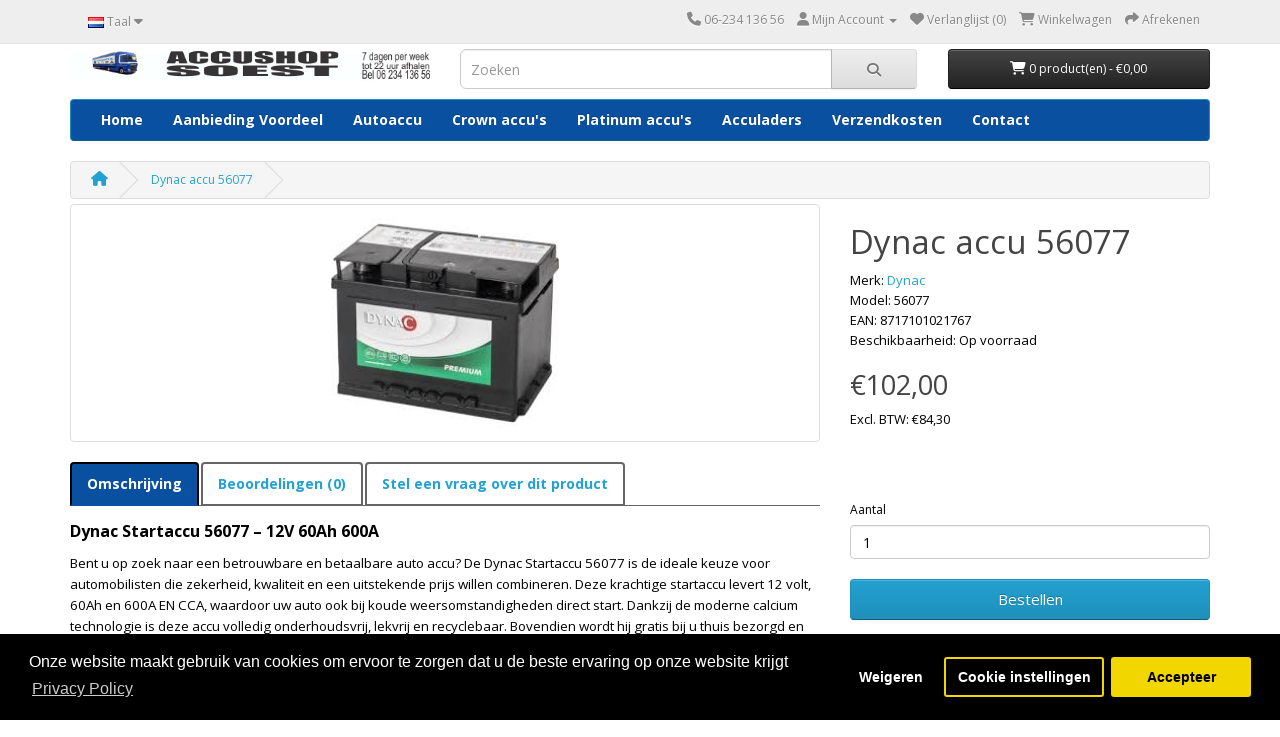

--- FILE ---
content_type: text/html; charset=utf-8
request_url: https://accushop-soest.nl/dynac-accu-56077
body_size: 8361
content:
<!DOCTYPE html>
<!--[if IE]><![endif]-->
<!--[if IE 8 ]><html dir="ltr" lang="nl" class="ie8"><![endif]-->
<!--[if IE 9 ]><html dir="ltr" lang="nl" class="ie9"><![endif]-->
<!--[if (gt IE 9)|!(IE)]><!-->
<html dir="ltr" lang="nl">
<!--<![endif]-->
<head>
<script id="isl-gdpr-gtm-gcm-default">
  window.dataLayer = window.dataLayer || [];
  function gtag(){dataLayer.push(arguments);}

  gtag("consent", "default", {
    "ad_storage": "denied",
    "ad_personalization": "denied",
    "ad_user_data": "denied",
    "analytics_storage": "denied",
    "functionality_storage": "denied",
    "personalization_storage": "denied",
    "security_storage": "granted",
    "wait_for_update": 1500
  });

  // Optional
  // gtag("set", "ads_data_redaction", true);
  // gtag("set", "url_passthrough", true);
</script>
<!-- End iSense GDPR - Consent Default -->
<!-- Google Tag Manager -->
<script>(function(w,d,s,l,i){w[l]=w[l]||[];w[l].push({'gtm.start':
new Date().getTime(),event:'gtm.js'});var f=d.getElementsByTagName(s)[0],
j=d.createElement(s),dl=l!='dataLayer'?'&l='+l:'';j.async=true;j.src=
'https://www.googletagmanager.com/gtm.js?id='+i+dl;f.parentNode.insertBefore(j,f);
})(window,document,'script','dataLayer','GTM-P6RBLFQ6');</script>
<!-- End Google Tag Manager -->
<!-- Google tag (gtag.js) -->
<script async src="https://www.googletagmanager.com/gtag/js?id=G-2FQP1PREQD"></script>
<script>
  window.dataLayer = window.dataLayer || [];
  function gtag(){dataLayer.push(arguments);}
  gtag('js', new Date());
  gtag('config', 'G-2FQP1PREQD');
</script>
<meta charset="UTF-8" />
<meta name="viewport" content="width=device-width, initial-scale=1">
<meta http-equiv="X-UA-Compatible" content="IE=edge">
<title>Dynac Startaccu 56077 – 12V 60Ah 600A | Goedkoop en Gratis Bezorgd</title>
<base href="https://accushop-soest.nl/" />
<meta name="description" content="Bestel de Dynac Startaccu 56077 (12V 60Ah 600A) bij HetGoedkoopste.nl. Premium accu, onderhoudsvrij, gratis bezorgd en direct leverbaar." />
<meta name="keywords" content= "Dynac accu, startaccu 56077, auto accu kopen, 12V 60Ah accu, goedkope auto accu" />
<script src="catalog/view/javascript/jquery/jquery-2.1.1.min.js" type="text/javascript"></script>
<link href="catalog/view/javascript/bootstrap/css/bootstrap.min.css" rel="stylesheet" media="screen" />
<script src="catalog/view/javascript/bootstrap/js/bootstrap.min.js" type="text/javascript"></script>
<link href="catalog/view/javascript/font-awesome/css/font-awesome.min.css" rel="stylesheet" type="text/css" />
<link href="//fonts.googleapis.com/css?family=Open+Sans:400,400i,300,700" rel="stylesheet" type="text/css" />
<link href="catalog/view/theme/accusoest/stylesheet/stylesheet.css" rel="stylesheet">
<link rel="stylesheet" type="text/css" href="catalog/view/theme/accusoest/stylesheet/license.css" />
<link rel="stylesheet" href="https://use.fontawesome.com/releases/v5.8.1/css/all.css" integrity="sha384-50oBUHEmvpQ+1lW4y57PTFmhCaXp0ML5d60M1M7uH2+nqUivzIebhndOJK28anvf" crossorigin="anonymous">
<script src="https://kit.fontawesome.com/06b76c24b3.js" crossorigin="anonymous"></script>
<link href="catalog/view/javascript/jquery/magnific/magnific-popup.css" type="text/css" rel="stylesheet" media="screen" />
<link href="catalog/view/javascript/jquery/datetimepicker/bootstrap-datetimepicker.min.css" type="text/css" rel="stylesheet" media="screen" />
<link href="catalog/view/javascript/isenselabs_gdpr/cookieconsent.min.css" type="text/css" rel="stylesheet" media="screen" />
<script src="catalog/view/javascript/common.js" type="text/javascript"></script>
<link href="https://accushop-soest.nl/index.php?route=information/contact" rel="canonical" />
<link href="https://accushop-soest.nl/dynac-accu-56077" rel="canonical" />
<link href="https://accushop-soest.nl/image/catalog/accusemitr/544402044.jpg" rel="icon" />
<script src="https://www.google.com/recaptcha/api.js" type="text/javascript"></script>
<script src="catalog/view/javascript/jquery/magnific/jquery.magnific-popup.min.js" type="text/javascript"></script>
<script src="catalog/view/javascript/jquery/datetimepicker/moment.js" type="text/javascript"></script>
<script src="catalog/view/javascript/jquery/datetimepicker/bootstrap-datetimepicker.min.js" type="text/javascript"></script>
<script src="catalog/view/javascript/isenselabs_gdpr/utils.js" type="text/javascript"></script>
<script src="catalog/view/javascript/isenselabs_gdpr/cookiemanager.js" type="text/javascript"></script>
<script src="catalog/view/javascript/isenselabs_gdpr/cookieconsent.min.js" type="text/javascript"></script>
<script id="isl-gdpr-gtm-gcm-update">
  function islGdprOnConsent(storage) {
    gtag("consent", "update", storage);
    islGdprSignal();
  }
  function islGdprSignal() {
    window.dataLayer.push({event: 'isl_ocgdpr_signal'});
  }
  // Initial consent, updated per visitor GDPR cookies
  function islGdprInitialConsent(adittionalChecks = 0) {
    let marketingBlocked = true;
    let analyticsBlocked = true;

    let cpdCookie=(document.cookie.match(/^(?:.*;)?\s*cookieconsent_preferences_disabled(\s*=\s*([^;]+)?)(?:.*)?$/)||[,null])[1];
    if(cpdCookie) {
      marketingBlocked = cpdCookie.indexOf("marketing") > -1;
      analyticsBlocked = cpdCookie.indexOf("analytics") > -1;
      islGdprOnConsent({
        "ad_storage": marketingBlocked ? "denied" : "granted",
        "ad_personalization": marketingBlocked ? "denied" : "granted",
        "ad_user_data": marketingBlocked ? "denied" : "granted",
        "analytics_storage": analyticsBlocked ? "denied" : "granted",
        "functionality_storage": "granted",
        "personalization_storage": "granted",
        "security_storage": "granted",
      });
    } else {
      // Block marketing & analytics until visitor opt-in
      let ccsCookie=(document.cookie.match(/^(?:.*;)?\s*cookieconsent_status\s*=\s*([^;]+)(?:.*)?$/)||[,null])[1];
      if(!ccsCookie && !adittionalChecks) {
        islGdprOnConsent({
          "ad_storage": "denied",
          "ad_personalization": "denied",
          "ad_user_data": "denied",
          "analytics_storage": "denied",
          "functionality_storage": "granted",
          "personalization_storage": "granted",
          "security_storage": "granted",
        });
      } else {
        if (adittionalChecks > 0) {
          setTimeout(function() {
            islGdprInitialConsent(adittionalChecks - 1);
          }, 600);
        }
      }
    }
  }
  islGdprInitialConsent(2);
  // On consent update
  function islCheckVisitorConsent() {
    let marketingBlocked = true;
    let analyticsBlocked = true;

    let cpdCookie=(document.cookie.match(/^(?:.*;)?\s*cookieconsent_preferences_disabled(\s*=\s*([^;]+)?)(?:.*)?$/)||[,null])[1];
    if(cpdCookie != null) {
      marketingBlocked = cpdCookie.indexOf("marketing") > -1;
      analyticsBlocked = cpdCookie.indexOf("analytics") > -1;
    }

    if (cpdCookie == null) {
      let ccsCookie=(document.cookie.match(/^(?:.*;)?\s*cookieconsent_status\s*=\s*([^;]+)(?:.*)?$/)||[,null])[1];
      if (ccsCookie == 'allow') {
        marketingBlocked = false;
        analyticsBlocked = false;
      }
    }

    islGdprOnConsent({
      "ad_storage": marketingBlocked ? "denied" : "granted",
      "ad_personalization": marketingBlocked ? "denied" : "granted",
      "ad_user_data": marketingBlocked ? "denied" : "granted",
      "analytics_storage": analyticsBlocked ? "denied" : "granted",
      "functionality_storage": "granted",
      "personalization_storage": "granted",
      "security_storage": "granted",
    });
  }
  let ccsCookie=(document.cookie.match(/^(?:.*;)?\s*cookieconsent_status\s*=\s*([^;]+)(?:.*)?$/)||[,null])[1];
  if(ccsCookie) {
    islCheckVisitorConsent();
  }

  window.addEventListener("click", function (e) {
    if (e.target && (e.target.className == "cc-btn cc-allow")) {
      setTimeout(function() {
        islCheckVisitorConsent();
      }, 500);
    }
    if (e.target && (e.target.className == "cc-btn cc-dismiss")) {
      setTimeout(function() {
        islGdprSignal();
      }, 500);
    }
  });
</script>
</head>
<body class="product-product-2049">
<!-- Google Tag Manager (noscript) -->
<noscript><iframe src="https://www.googletagmanager.com/ns.html?id=GTM-P6RBLFQ6"
height="0" width="0" style="display:none;visibility:hidden"></iframe></noscript>
<!-- End Google Tag Manager (noscript) -->
<nav id="top">
  <div class="container">
	<div class="pull-left">
<form action="https://accushop-soest.nl/index.php?route=common/language/language" method="post" enctype="multipart/form-data" id="language">
  <div class="btn-group">
    <button class="btn btn-link dropdown-toggle" data-toggle="dropdown">
            <img src="image/flags/nl.png" alt="Nederlands" title="Nederlands">
                            <span class="hidden-xs hidden-sm hidden-md">Taal</span> <i class="fa fa-caret-down"></i></button>
    <ul class="dropdown-menu">
            <li><a href="nl"><img src="image/flags/nl.png" alt="Nederlands" title="Nederlands" /> Nederlands</a></li>
            <li><a href="en"><img src="image/flags/gb.png" alt="English" title="English" /> English</a></li>
            <li><a href="de"><img src="image/flags/de.png" alt="German" title="German" /> German</a></li>
          </ul>
  </div>
  <input type="hidden" name="code" value="" />
  <input type="hidden" name="redirect" value="https://accushop-soest.nl/dynac-accu-56077" />
</form>
</div>
     <div id="top-links" class="nav pull-right">
      <ul class="list-inline">
      <li><a href="https://accushop-soest.nl/index.php?route=information/contact"><i class="fa fa-phone"></i> <span class="hidden-xs hidden-sm hidden-md">06-234 136 56</span></a></li>

        <li class="dropdown"><a href="https://accushop-soest.nl/index.php?route=account/account" title="Mijn Account" class="dropdown-toggle" data-toggle="dropdown"><i class="fa fa-user"></i> <span class="hidden-xs hidden-sm hidden-md">Mijn Account</span> <span class="caret"></span></a>

          <ul class="dropdown-menu dropdown-menu-right">

                        <li><a href="https://accushop-soest.nl/index.php?route=account/register">Registreren</a></li>
            <li><a href="https://accushop-soest.nl/index.php?route=account/login">Inloggen</a></li>
                      </ul>
        </li>
        <li><a href="https://accushop-soest.nl/index.php?route=account/wishlist" id="wishlist-total" title="Verlanglijst (0)"><i class="fa fa-heart"></i> <span class="hidden-xs hidden-sm hidden-md">Verlanglijst (0)</span></a></li>
        <li><a href="https://accushop-soest.nl/index.php?route=checkout/cart" title="Winkelwagen"><i class="fa fa-shopping-cart"></i> <span class="hidden-xs hidden-sm hidden-md">Winkelwagen</span></a></li>
        <li><a href="https://accushop-soest.nl/index.php?route=checkout/checkout" title="Afrekenen"><i class="fa fa-share"></i> <span class="hidden-xs hidden-sm hidden-md">Afrekenen</span></a></li>
      </ul>
    </div>
  </div>
</nav>
<header>
  <div class="container">
    <div class="row">
      <div class="col-sm-4">
        <div id="logo">
                    <a href="https://accushop-soest.nl/index.php?route=common/home"><img src="https://accushop-soest.nl/image/catalog/icoontje/accushop-soest-104.jpg" title="Accushop-Soest" alt="Accushop-Soest" class="img-responsive" /></a>
                  </div>
      </div>
      <div class="col-sm-5"><div id="search" class="input-group">
  <input type="text" name="search" value="" placeholder="Zoeken" class="form-control input-lg" />
  <span class="input-group-btn">
    <button type="button" class="btn btn-default btn-lg"><i class="fa fa-search"></i></button>
  </span>
</div>      </div>
      <div class="col-sm-3"><div id="cart" class="btn-group btn-block">
  <button type="button" data-toggle="dropdown" data-loading-text="Laden..." class="btn btn-inverse btn-block btn-lg dropdown-toggle"><i class="fa fa-shopping-cart"></i> <span id="cart-total">0 product(en) - €0,00</span></button>
  <ul class="dropdown-menu pull-right">
        <li>
      <p class="text-center">U heeft nog geen producten in uw winkelwagen.</p>
    </li>
      </ul>
</div>
</div>
    </div>
  </div>
</header>
<div class="container">
  <nav id="menu" class="navbar">
    <div class="navbar-header"><span id="category" class="visible-xs">categorie&euml;n</span>
      <button type="button" class="btn btn-navbar navbar-toggle" data-toggle="collapse" data-target=".navbar-ex1-collapse"><i class="fa fa-bars"></i></button>
    </div>
    <div class="collapse navbar-collapse navbar-ex1-collapse">
      <ul class="nav navbar-nav">
      <li><a href="https://accushop-soest.nl/index.php?route=common/home">Home</a></li>
                        <li><a href="https://accushop-soest.nl/Accu-hetgoedkoopste.nl">Aanbieding Voordeel</a></li>
                                <li class="dropdown"><a href="https://accushop-soest.nl/autoaccu-startaccu" class="dropdown-toggle" data-toggle="dropdown">Autoaccu</a>
          <div class="dropdown-menu">
            <div class="dropdown-inner">
                            <ul class="list-unstyled">
                                <li><a href="https://accushop-soest.nl/autoaccu-startaccu/Crown-accu-startaccu">Crown accu</a></li>
                                <li><a href="https://accushop-soest.nl/autoaccu-startaccu/unibattery-startaccu-autoaccu">UniBattery accu</a></li>
                                <li><a href="https://accushop-soest.nl/autoaccu-startaccu/vmf-accu">Vmf accu</a></li>
                                <li><a href="https://accushop-soest.nl/autoaccu-startaccu/wilco-royal-accu">Wilco Royal accu</a></li>
                              </ul>
                            <ul class="list-unstyled">
                                <li><a href="https://accushop-soest.nl/autoaccu-startaccu/compact-accu-accushop">Compact startaccu</a></li>
                                <li><a href="https://accushop-soest.nl/autoaccu-startaccu/dynac-accus">Dynac accu</a></li>
                                <li><a href="https://accushop-soest.nl/autoaccu-startaccu/startstop-efb-agm">Start Stop accu</a></li>
                                <li><a href="https://accushop-soest.nl/autoaccu-startaccu/varta-accu">Varta accu</a></li>
                              </ul>
                          </div>
            <a href="https://accushop-soest.nl/autoaccu-startaccu" class="see-all">Alles weergeven Autoaccu</a> </div>
        </li>
                                <li><a href="https://accushop-soest.nl/Crown-accu">Crown accu's</a></li>
                                <li><a href="https://accushop-soest.nl/Platinum-startaccu-semitraktie">Platinum accu's</a></li>
                                <li><a href="https://accushop-soest.nl/acculader-gelijkrichter">Acculaders</a></li>
                        <li><a href="https://accushop-soest.nl/verzendkosten-bezorging-accu">Verzendkosten</a></li>
        <li><a href="https://accushop-soest.nl/index.php?route=information/contact">Contact</a></li>
      </ul>
    </div>
  </nav>
</div>

<div class="container">

  <ul class="breadcrumb">

    
    <li><a href="https://accushop-soest.nl/index.php?route=common/home"><i class="fa fa-home"></i></a></li>

    
    <li><a href="https://accushop-soest.nl/dynac-accu-56077">Dynac accu 56077</a></li>

    
  </ul>

  <div class="row">
    
    
    
    <div id="content" class="col-sm-12">
      <div class="row">

        
        
        
        <div class="col-sm-8">

          
          <ul class="thumbnails">

            
            <li><a class="thumbnail" href="https://accushop-soest.nl/image/cache/catalog/1 dynac/Dynac-56077-500x500.jpeg" title="Dynac accu 56077"><img src="https://accushop-soest.nl/image/cache/catalog/1 dynac/Dynac-56077-228x228.jpeg" title="Dynac accu 56077" alt="Dynac accu 56077" /></a></li>

            
            
          </ul>

          
          <ul class="nav nav-tabs">

            <li class="active"><a href="#tab-description" data-toggle="tab">Omschrijving</a></li>

            
            
            <li><a href="#tab-review" data-toggle="tab">Beoordelingen (0)</a></li>

            
            <li><a href="#tab-askquestion" data-toggle="tab">Stel een vraag over dit product</a></li>

          </ul>

          <div class="tab-content">

            <div class="tab-pane active" id="tab-description"><p><b><span lang="EN-US" style="font-size:12.0pt"><span style="line-height:115%"><span style="color:black">Dynac Startaccu 56077 – 12V 60Ah 600A</span></span></span></b></p>

<p><span lang="EN-US" style="font-size:10.0pt"><span style="line-height:115%"><span style="color:black">Bent u op zoek naar een betrouwbare en betaalbare auto accu? De Dynac Startaccu 56077 is de ideale keuze voor automobilisten die zekerheid, kwaliteit en een uitstekende prijs willen combineren. Deze krachtige startaccu levert 12 volt, 60Ah en 600A EN CCA, waardoor uw auto ook bij koude weersomstandigheden direct start. Dankzij de moderne calcium technologie is deze accu volledig onderhoudsvrij, lekvrij en recyclebaar. Bovendien wordt hij gratis bij u thuis bezorgd en kunt u de oude accu kosteloos inleveren bij afhalen.</span></span></span></p>

<p><b><span lang="EN-US" style="font-size:12.0pt"><span style="line-height:115%"><span style="color:black">Voordelen van de Dynac Startaccu 56077</span></span></span></b></p>

<p><span lang="EN-US" style="font-size:10.0pt"><span style="line-height:115%"><span style="color:black">✔ Goedkoop en premium kwaliteit</span></span></span></p>

<p><span lang="EN-US" style="font-size:10.0pt"><span style="line-height:115%"><span style="color:black">✔ Altijd op voorraad – direct leverbaar</span></span></span></p>

<p><span lang="EN-US" style="font-size:10.0pt"><span style="line-height:115%"><span style="color:black">✔ Gratis bezorgd, voor 15:30 besteld = morgen in huis</span></span></span></p>

<p><span lang="EN-US" style="font-size:10.0pt"><span style="line-height:115%"><span style="color:black">✔ 7 dagen per week open, ook op afspraak tot 22.00 uur</span></span></span></p>

<p><span lang="EN-US" style="font-size:10.0pt"><span style="line-height:115%"><span style="color:black">✔ Betrouwbare startcapaciteit met moderne calcium technologie</span></span></span></p>

<p><span lang="EN-US" style="font-size:10.0pt"><span style="line-height:115%"><span style="color:black">✔ 100% onderhoudsvrij en lekvrij</span></span></span></p>

<p><span lang="EN-US" style="font-size:10.0pt"><span style="line-height:115%"><span style="color:black">✔ Uitstekende prijs-kwaliteitverhouding</span></span></span></p>

<p><span lang="EN-US" style="font-size:10.0pt"><span style="line-height:115%"><span style="color:black">✔ Oude accu gratis inleveren bij afhalen</span></span></span></p>

<p><b><span lang="EN-US" style="font-size:12.0pt"><span style="line-height:115%"><span style="color:black">Specificaties Dynac 56077</span></span></span></b></p>

<p><span lang="EN-US" style="font-size:10.0pt"><span style="line-height:115%"><span style="color:black">Voltage: 12V</span></span></span></p>

<p><span lang="EN-US" style="font-size:10.0pt"><span style="line-height:115%"><span style="color:black">Capaciteit: 60Ah</span></span></span></p>

<p><span lang="EN-US" style="font-size:10.0pt"><span style="line-height:115%"><span style="color:black">EN CCA: 600A</span></span></span></p>

<p><span lang="EN-US" style="font-size:10.0pt"><span style="line-height:115%"><span style="color:black">Lengte: 242 mm</span></span></span></p>

<p><span lang="EN-US" style="font-size:10.0pt"><span style="line-height:115%"><span style="color:black">Breedte: 175 mm</span></span></span></p>

<p><span lang="EN-US" style="font-size:10.0pt"><span style="line-height:115%"><span style="color:black">Hoogte: 175 mm</span></span></span></p>

<p><span lang="EN-US" style="font-size:10.0pt"><span style="line-height:115%"><span style="color:black">Gewicht: 14,3 kg</span></span></span></p>

<p><b><span lang="EN-US" style="font-size:12.0pt"><span style="line-height:115%"><span style="color:black">Veelgestelde vragen over de Dynac Startaccu 56077</span></span></span></b></p>

<p><b><span lang="EN-US" style="font-size:12.0pt"><span style="line-height:115%"><span style="color:black">Hoe snel wordt de Dynac accu geleverd?</span></span></span></b></p>

<p><span lang="EN-US" style="font-size:10.0pt"><span style="line-height:115%"><span style="color:black">Als u voor 15:30 bestelt, wordt de accu de volgende werkdag gratis bij u thuis geleverd.</span></span></span></p>

<p><b><span lang="EN-US" style="font-size:12.0pt"><span style="line-height:115%"><span style="color:black">Moet ik de accu onderhouden?</span></span></span></b></p>

<p><span lang="EN-US" style="font-size:10.0pt"><span style="line-height:115%"><span style="color:black">Nee, deze startaccu is 100% onderhoudsvrij dankzij de moderne calcium technologie.</span></span></span></p>

<p><b><span lang="EN-US" style="font-size:12.0pt"><span style="line-height:115%"><span style="color:black">Kan ik mijn oude accu inleveren?</span></span></span></b></p>

<p><span lang="EN-US" style="font-size:10.0pt"><span style="line-height:115%"><span style="color:black">Ja, bij afhalen kunt u uw oude accu gratis bij ons inleveren.</span></span></span></p>

<p><b><span lang="EN-US" style="font-size:12.0pt"><span style="line-height:115%"><span style="color:black">SEO Trefwoorden</span></span></span></b></p>

<p><span lang="EN-US" style="font-size:10.0pt"><span style="line-height:115%"><span style="color:black">Dynac accu, Dynac startaccu 56077, goedkope auto accu, 12V 60Ah accu, 600A startaccu, auto accu kopen, startaccu bestellen, premium auto accu, onderhoudsvrije accu, accu met calcium technologie</span></span></span></p>
</div>

            <div class="tab-pane" id="tab-askquestion"><form action="https://accushop-soest.nl/index.php?route=information/contact" method="post" enctype="multipart/form-data" class="form-horizontal" id="form-contact">
        <fieldset>
          <legend>Contactformulier <br><font size="2">Onze klantenservice beantwoord uw vraag gemiddeld binnen 1 uur.</legend>
          <div class="form-group required">
            <label class="col-sm-2 control-label" for="input-name">Uw naam</label>
            <div class="col-sm-10">
              <input type="text" name="name" value="" id="input-name" class="form-control" />
                          </div>
          </div>
          <div class="form-group required">
            <label class="col-sm-2 control-label" for="input-email">Uw e-mailadres</label>
            <div class="col-sm-10">
              <input type="text" name="email" value="" id="input-email" class="form-control" />
                          </div>
          </div>
          <div class="form-group required">
            <label class="col-sm-2 control-label" for="input-enquiry">Uw vraag of opmerking</label>
            <div class="col-sm-10">
              <textarea name="enquiry" rows="10" id="input-enquiry" class="form-control"></textarea>
                          </div>
          </div>
          <script src="//www.google.com/recaptcha/api.js" type="text/javascript"></script>
<fieldset>
  <legend></legend>
  <div class="form-group required">
        <label class="col-sm-2 control-label">Voer de code in de onderstaande box in</label>
    <div class="col-sm-10">
      <div class="g-recaptcha" data-sitekey="6LeRshUTAAAAAC6ZxTcQUCn1qQtFZ9gO6hIB8oC-"></div>
          </div>
      </div>
</fieldset>
        </fieldset>
        <div class="buttons">
          <div class="pull-right">
            <input class="btn btn-primary" type="button" onClick="submitQuestion();" data-loading-text="Laden..." id="button-contact" value="Toepassen" />
          </div>
        </div>
      </form></div>

            
            
            <div class="tab-pane" id="tab-review">

              <form class="form-horizontal" id="form-review">

                <div id="review"></div>

                <h2>Geef beoordeling</h2>

                
                Om een beoordeling te schrijven moet u <a href="https://accushop-soest.nl/index.php?route=account/login">inloggen</a> of zich <a href="https://accushop-soest.nl/index.php?route=account/register">registreren</a>
                
              </form>

            </div>

            
          </div>

        </div>

        
        
        
        <div class="col-sm-4">

          <h1>Dynac accu 56077</h1>

          <ul class="list-unstyled">

            
            <li>Merk: <a href="https://accushop-soest.nl/Dynac-accu">Dynac</a></li>

            
            <li>Model: 56077</li>
            <li>EAN: 8717101021767</li>

            
            <li>Beschikbaarheid: Op voorraad</li>

          </ul>

          
          <ul class="list-unstyled">

            
            <li>

              <h2>€102,00</h2>

            </li>

            
            
            <li>Excl. BTW: €84,30</li>

            
            
            
            <li><span style="padding-left:1px; font-size:14px; color:#900;"><br /><br /></span></li>

            <li><span style="padding-left:1px; font-size:14px; color:#900;"></span></li>

          </ul>

          
          <div id="product">

            
            
            <div class="form-group">

              <label class="control-label" for="input-quantity">Aantal</label>

              <input type="text" name="quantity" value="1" size="2" id="input-quantity" class="form-control" />

              <input type="hidden" name="product_id" value="2049" />

              <br />

              <button type="button" id="button-cart" data-loading-text="Laden..." class="btn btn-primary btn-lg btn-block">Bestellen</button>

            </div>

            
          </div>

          
          <div class="rating">

		        

            <p>

              
              
              <span class="fa fa-stack"><i class="fa fa-star-o fa-stack-1x"></i></span>

              
              
              
              <span class="fa fa-stack"><i class="fa fa-star-o fa-stack-1x"></i></span>

              
              
              
              <span class="fa fa-stack"><i class="fa fa-star-o fa-stack-1x"></i></span>

              
              
              
              <span class="fa fa-stack"><i class="fa fa-star-o fa-stack-1x"></i></span>

              
              
              
              <span class="fa fa-stack"><i class="fa fa-star-o fa-stack-1x"></i></span>

              
              
              <a href="" onclick="$('a[href=\'#tab-review\']').trigger('click'); return false;">0 beoordeling(en)</a> / <a href="" onclick="$('a[href=\'#tab-review\']').trigger('click'); return false;">Geef beoordeling</a></p>

            <hr>

            <!-- AddThis Button BEGIN -->

            <div class="addthis_toolbox addthis_default_style"><a class="addthis_button_facebook_like" fb:like:layout="button_count"></a> <a class="addthis_button_tweet"></a> <a class="addthis_button_pinterest_pinit"></a> <a class="addthis_counter addthis_pill_style"></a></div>

            <script type="text/javascript" src="//s7.addthis.com/js/300/addthis_widget.js#pubid=ra-515eeaf54693130e"></script>

            <!-- AddThis Button END -->

          </div>

          
        </div>

      </div>

      
      
      <p>Tags:
        
        
        <a href="https://accushop-soest.nl/index.php?route=product/search&amp;tag=Dynac accu">Dynac accu</a>,

        
        
        
        <a href="https://accushop-soest.nl/index.php?route=product/search&amp;tag=startaccu">startaccu</a>,

        
        
        
        <a href="https://accushop-soest.nl/index.php?route=product/search&amp;tag=auto accu">auto accu</a>,

        
        
        
        <a href="https://accushop-soest.nl/index.php?route=product/search&amp;tag=56077">56077</a>,

        
        
        
        <a href="https://accushop-soest.nl/index.php?route=product/search&amp;tag=goedkope accu">goedkope accu</a>,

        
        
        
        <a href="https://accushop-soest.nl/index.php?route=product/search&amp;tag=premium accu">premium accu</a>

        
        
      </p>

      
      </div>

    </div>

</div>

<script type="text/javascript"><!--

$('select[name=\'recurring_id\'], input[name="quantity"]').change(function(){

	$.ajax({

		url: 'index.php?route=product/product/getRecurringDescription',

		type: 'post',

		data: $('input[name=\'product_id\'], input[name=\'quantity\'], select[name=\'recurring_id\']'),

		dataType: 'json',

		beforeSend: function() {

			$('#recurring-description').html('');

		},

		success: function(json) {

			$('.alert, .text-danger').remove();



			if (json['success']) {

				$('#recurring-description').html(json['success']);

			}

		}

	});

});

//--></script>

<script type="text/javascript"><!--

$('#button-cart').on('click', function() {

	$.ajax({

		url: 'index.php?route=checkout/cart/add',

		type: 'post',

		data: $('#product input[type=\'text\'], #product input[type=\'hidden\'], #product input[type=\'radio\']:checked, #product input[type=\'checkbox\']:checked, #product select, #product textarea'),

		dataType: 'json',

		beforeSend: function() {

			$('#button-cart').button('loading');

		},

		complete: function() {

			$('#button-cart').button('reset');

		},

		success: function(json) {

			$('.alert, .text-danger').remove();

			$('.form-group').removeClass('has-error');



			if (json['error']) {

				if (json['error']['option']) {

					for (i in json['error']['option']) {

						var element = $('#input-option' + i.replace('_', '-'));



						if (element.parent().hasClass('input-group')) {

							element.parent().after('<div class="text-danger">' + json['error']['option'][i] + '</div>');

						} else {

							element.after('<div class="text-danger">' + json['error']['option'][i] + '</div>');

						}

					}

				}



				if (json['error']['recurring']) {

					$('select[name=\'recurring_id\']').after('<div class="text-danger">' + json['error']['recurring'] + '</div>');

				}



				// Highlight any found errors

				$('.text-danger').parent().addClass('has-error');

			}



			if (json['success']) {

				$('.breadcrumb').after('<div class="alert alert-success">' + json['success'] + '<button type="button" class="close" data-dismiss="alert">&times;</button></div>');



				$('#cart > button').html('<i class="fa fa-shopping-cart"></i> ' + json['total']);



				$('html, body').animate({ scrollTop: 0 }, 'slow');



				$('#cart > ul').load('index.php?route=common/cart/info ul li');

			}

		},

        error: function(xhr, ajaxOptions, thrownError) {

            alert(thrownError + "\r\n" + xhr.statusText + "\r\n" + xhr.responseText);

        }

	});

});

//--></script>

<script type="text/javascript"><!--

$('.date').datetimepicker({

	pickTime: false

});



$('.datetime').datetimepicker({

	pickDate: true,

	pickTime: true

});



$('.time').datetimepicker({

	pickDate: false

});



$('button[id^=\'button-upload\']').on('click', function() {

	var node = this;



	$('#form-upload').remove();



	$('body').prepend('<form enctype="multipart/form-data" id="form-upload" style="display: none;"><input type="file" name="file" /></form>');



	$('#form-upload input[name=\'file\']').trigger('click');



	if (typeof timer != 'undefined') {

    	clearInterval(timer);

	}



	timer = setInterval(function() {

		if ($('#form-upload input[name=\'file\']').val() != '') {

			clearInterval(timer);



			$.ajax({

				url: 'index.php?route=tool/upload',

				type: 'post',

				dataType: 'json',

				data: new FormData($('#form-upload')[0]),

				cache: false,

				contentType: false,

				processData: false,

				beforeSend: function() {

					$(node).button('loading');

				},

				complete: function() {

					$(node).button('reset');

				},

				success: function(json) {

					$('.text-danger').remove();



					if (json['error']) {

						$(node).parent().find('input').after('<div class="text-danger">' + json['error'] + '</div>');

					}



					if (json['success']) {

						alert(json['success']);



						$(node).parent().find('input').attr('value', json['code']);

					}

				},

				error: function(xhr, ajaxOptions, thrownError) {

					alert(thrownError + "\r\n" + xhr.statusText + "\r\n" + xhr.responseText);

				}

			});

		}

	}, 500);

});

//--></script>

<script type="text/javascript"><!--

$('#review').delegate('.pagination a', 'click', function(e) {

    e.preventDefault();



    $('#review').fadeOut('slow');



    $('#review').load(this.href);



    $('#review').fadeIn('slow');

});



$('#review').load('index.php?route=product/product/review&product_id=2049');



$('#button-review').on('click', function() {

	$.ajax({

		url: 'index.php?route=product/product/write&product_id=2049',

		type: 'post',

		dataType: 'json',

		data: $("#form-review").serialize(),

		beforeSend: function() {

			$('#button-review').button('loading');

		},

		complete: function() {

			$('#button-review').button('reset');

		},

		success: function(json) {

			$('.alert-success, .alert-danger').remove();



			if (json['error']) {

				$('#review').after('<div class="alert alert-danger"><i class="fa fa-exclamation-circle"></i> ' + json['error'] + '</div>');

			}



			if (json['success']) {

				$('#review').after('<div class="alert alert-success"><i class="fa fa-check-circle"></i> ' + json['success'] + '</div>');



				$('input[name=\'name\']').val('');

				$('textarea[name=\'text\']').val('');

				$('input[name=\'rating\']:checked').prop('checked', false);

			}

		}

	});

});



$(document).ready(function() {

	$('.thumbnails').magnificPopup({

		type:'image',

		delegate: 'a',

		gallery: {

			enabled:true

		}

	});

});

//--></script>

<script type="text/javascript">

  jQuery(document).ready(function ($) {

    $('#tabs li:eq(0) a').tab('show');

  });

function submitQuestion(){

  $.ajax({

    url: 'index.php?route=product/product/submitQuestion',

    type: 'post',

    dataType: 'json',

    data: $("#form-contact").serialize() + '&form-contact=submit' + '&product_id=2049',

    beforeSend: function() {

      $('#button-contact').button('loading');

    },

    complete: function() {

      $('#button-contact').button('reset');

    },

    success: function(json) {

      $('.alert-success, .alert-danger').remove();

      if (json['success']) {

        $('input[name=\'captcha\']').val('');  // @todo

      }

      $('#tab-askquestion').html(json['contact_form']);

    }

  });

}

</script>

<footer>

  <div class="container">

    <div class="row">

      
      <div class="col-sm-3">

        <h5>Informatie</h5>

        <ul class="list-unstyled">

          
          <li><a href="https://accushop-soest.nl/gdpr-tools">Beheer al uw gegevens</a></li>

          
          <li><a href="https://accushop-soest.nl/autoaccu-gids">Autoaccu - De gids voor beste Onderhoud &amp; Levensduur</a></li>

          
          <li><a href="https://accushop-soest.nl/Bootaccu-gids">Bootaccu - Onmisbare Gids voor Elke Schipper</a></li>

          
          <li><a href="https://accushop-soest.nl/Camperaccu-info">Camperaccu - Gids voor de beste accukeuze!</a></li>

          
          <li><a href="https://accushop-soest.nl/Zonnepaneel-info">Zonnepanelen - Gids Zonnepanelen voor camper en boot</a></li>

          
          <li><a href="https://accushop-soest.nl/accus-omvormers-zonnepanelen-fluistermotoren">Over ons</a></li>

          
          <li><a href="https://accushop-soest.nl/verzendkosten-bezorging-accu">Verzendkosten</a></li>

          
          <li><a href="https://accushop-soest.nl/garantie-accu">Garantie accu's</a></li>

          
          <li><a href="https://accushop-soest.nl/openingstijden-soest">Openingstijden </a></li>

          
          <li><a href="https://accushop-soest.nl/faq">Faq</a></li>

          
          <li><a href="https://accushop-soest.nl/voorwaarden-algemene">Algemene voorwaarden</a></li>

          
          <li><a href="https://accushop-soest.nl/Privacy-Policy">Privacy Policy</a></li>

          
          <li><a href="https://accushop-soest.nl/Zonnepanelen-monteren">Zonnepanelen monteren</a></li>

          
          <li><a href="https://accushop-soest.nl/accu-automerk">Accu automerk</a></li>

          
          <li><a href="https://accushop-soest.nl/accumerk">Accumerken</a></li>

          
          <li><a href="https://accushop-soest.nl/accu-gratis-bezorgd">Gratis bezorgd</a></li>

          
        </ul>

      </div>

      
      <div class="col-sm-3">

        <h5>Klantenservice</h5>

        <ul class="list-unstyled">

          <li><a href="https://accushop-soest.nl/index.php?route=information/contact">Contact</a></li>

          <li><a href="https://accushop-soest.nl/index.php?route=information/sitemap">Sitemap</a></li>

        </ul>

      </div>

      <div class="col-sm-3">

        <h5>Extra</h5>

        <ul class="list-unstyled">

      	  <li><a href="https://accushop-soest.nl/index.php?route=product/special">Aanbiedingen</a></li>

          <li><a href="https://accushop-soest.nl/index.php?route=product/manufacturer">Merken</a></li>

          <li><a href="https://accu-soest.nl/accu-montage-informatie">Accu montage</a></li>

          <li><a href="https://accu-soest.nl/bedrijven-accu-hetgoedkoopste">Bedrijven</a></li>

        </ul>

      </div>

      <div class="col-sm-3">

        <h5>Mijn account</h5>

        <ul class="list-unstyled">

          <li><a href="https://accushop-soest.nl/index.php?route=account/account">Mijn account</a></li>

          <li><a href="https://accushop-soest.nl/index.php?route=account/order">Bestelhistorie</a></li>

          <li><a href="https://accushop-soest.nl/index.php?route=account/wishlist">Verlanglijst</a></li>

          <li><a href="https://accushop-soest.nl/index.php?route=account/newsletter">Nieuwsbrief</a></li>

        </ul>

      </div>

    </div>

    <hr>

    <p>Powered By <a href="https://service-advies.nl">Service & Advies de Klerk</a><br /> Accushop-Soest &copy; 2026</p>

  </div>

</footer>

                 <div id="cookie_bar"></div>
            <script>
               $(document).ready(function() {
                   $("#cookie_bar").load("index.php?route=module/isenselabs_gdpr/cookie_consent_bar", function() {
                    });
               });
            </script>
                  
</body></html>


--- FILE ---
content_type: text/html; charset=utf-8
request_url: https://accushop-soest.nl/index.php?route=module/isenselabs_gdpr/cookie_consent_bar
body_size: 1772
content:
	<!--Cookie Consent Bar by iSenseLabs GDPR Extension-->
	<script>
		var analytics_cookies_disable = '_ga,_gid,_gat,__atuvc,__atuvs,__utma,__cfduid';
		var marketing_cookies_disable = '_gads,IDE,test_cookie,fr,tr,collect,GPS,PREF,BizoID';
		var disabled_cookie_sets = '';
		var url_variations = JSON.parse('[".accushop-soest.nl","accushop-soest.nl"]');
		var disable_marketing = false;
		var disable_analytics = false;

		var set_gdpr_handlers = function(){
						$('body').delegate('a.cc-btn.cc-allow', 'click', function(e) {
				$.get('https://accushop-soest.nl/index.php?route=module/isenselabs_gdpr/accept_pp_from_ccb');
			});
			 
			$('body').delegate('a.cc-btn.cc-dismiss', 'click', function(e) {
									// return false;
							});
			
			$('body').delegate('a.cc-btn-close-settings', 'click', function(e) {
				$('.cc-settings-view').fadeOut(100);
			});
			$('body').delegate('a.cc-btn-save-settings', 'click', function(e) {
				var cookie_text = '';
				if ($('input[name="cookie_isl_analytics"]:checked').length == 0) {
					cookie_text += 'analytics,';
				}
				if ($('input[name="cookie_isl_marketing"]:checked').length == 0) {
					cookie_text += 'marketing,';
				}
				Cookies.set('cookieconsent_preferences_disabled', cookie_text, { expires: 365 });
				$('.cc-settings-view').fadeToggle(100);
			});
		};
		
		function maintainCookies() {
			if (disabled_cookie_sets.indexOf('marketing') >= 0) disable_marketing = true;
			if (disabled_cookie_sets.indexOf('analytics') >= 0) disable_analytics = true;
			$.each(Cookies.get(), function(i, item) {
				if (disable_analytics && (analytics_cookies_disable.indexOf(i) >= 0)) {
					$.each(url_variations, function(ai, asite) {
						clearCookie(i,asite,'/');
					});
				}
				if (disable_marketing && (marketing_cookies_disable.indexOf(i) >= 0)) {
					$.each(url_variations, function(mi, msite) {
						clearCookie(i,msite,'/');
					});
				}
			});
			return true;
		}

		var cc_popup;
		$(document).ready(function(){
			cookieconsent.initialise({
			  			  			  "palette": {
				"popup": {
				  "background": "#000000",
				  "text": "#ffffff"
				},
				"button": {
				  "background": "#f1d600",
				  "text": "#000000"
				}
			  },
			  "type": "opt-in",
              "revokeBtn": "<div class='cc-revoke {{classes}}'>Cookie Bar</div>",
			  			  "alwaysShow": false,  
			  			  			  "content": {
				"message": "Onze website maakt gebruik van cookies om ervoor te zorgen dat u de beste ervaring op onze website krijgt",
				"allow": "Accepteer",
				"dismiss": "Weigeren",
				"settings": "Cookie instellingen",
								"link": "Privacy Policy",
				"href": "https://accushop-soest.nl/Privacy-Policy"
							  }
			}, function (popup) {
				cc_popup = popup;
			}, function (err) {
				console.log(err);
			});
			
			var html_cookie_settings = '<div id="cookieconsent:settings" class="cc-settings-view"><div class="cc-settings-dialog"><span class="cookie_settings_header">Kies welk type cookies u wenst te accepteren.</span><br /><br /><label><input type="checkbox" checked="checked" disabled="disabled" value="functional" /> Strikt noodzakelijke cookies</label><br />Deze cookies zijn nodig om onze webwinkel correct te laten werken en kunnen niet uitgeschakeld worden. Deze cookies worden enkel geplaatst als u specifieke acties onderneemt, zoals het instellen van uw taal, valuta of bij inlogsessies of privacy instellingen. U kan uw browser instellen om deze cookies te blokkeren, maar onze site kan dan mogelijk niet werken.<br /><br /><label><input type="checkbox"  name="cookie_isl_analytics" value="analytics" /> Analytische en statistische cookies</label><br />Deze cookies staan ons toe het bezoekersverkeer te meten en verkeersbronnen te raadplegen door het verzamelen in data sets. Ze helpen ons ook te begrijpen welke producten en acties populairder zijn dan andere.<br /><br /><label><input type="checkbox"  name="cookie_isl_marketing" value="marketing" /> Marketing and Retargeting</label><br />Deze cookies zijn meestal ingesteld door onze marketing en adverteer partners. Ze kunnen gebruikt worden om een profiel van uw interesses op te bouwen en u later relevante advertenties te tonen. Als u deze cookies weigert zult u geen advertenties op uw maat of interesses te zien krijgen.<br /><br /><div class="cc-compliance cc-highlight"><a class="cc-btn cc-btn-close-settings">Sluiten</a>&nbsp;&nbsp;<a class="cc-btn cc-btn-save-settings">Bewaar</a></div></div></div>';
			$('body').append(html_cookie_settings);
			set_gdpr_handlers();
			maintainCookies();
		});

	</script>
	
	<style>.cc-btn {}
.cc-dismiss {}
.cc-settings {}
.cc-allow {}
.cc-message {}
.cc-link {}
.cc-window {}
.cc-close {}
.cc-revoke {}
.cc-settings-view {}
.cc-settings-dialog {}
.cc-btn-close-settings {}
.cc-btn-save-settings {}div.cc-window {opacity:1}</style>

--- FILE ---
content_type: text/html; charset=utf-8
request_url: https://www.google.com/recaptcha/api2/anchor?ar=1&k=6LeRshUTAAAAAC6ZxTcQUCn1qQtFZ9gO6hIB8oC-&co=aHR0cHM6Ly9hY2N1c2hvcC1zb2VzdC5ubDo0NDM.&hl=en&v=PoyoqOPhxBO7pBk68S4YbpHZ&size=normal&anchor-ms=20000&execute-ms=30000&cb=17sxztjgjsft
body_size: 49502
content:
<!DOCTYPE HTML><html dir="ltr" lang="en"><head><meta http-equiv="Content-Type" content="text/html; charset=UTF-8">
<meta http-equiv="X-UA-Compatible" content="IE=edge">
<title>reCAPTCHA</title>
<style type="text/css">
/* cyrillic-ext */
@font-face {
  font-family: 'Roboto';
  font-style: normal;
  font-weight: 400;
  font-stretch: 100%;
  src: url(//fonts.gstatic.com/s/roboto/v48/KFO7CnqEu92Fr1ME7kSn66aGLdTylUAMa3GUBHMdazTgWw.woff2) format('woff2');
  unicode-range: U+0460-052F, U+1C80-1C8A, U+20B4, U+2DE0-2DFF, U+A640-A69F, U+FE2E-FE2F;
}
/* cyrillic */
@font-face {
  font-family: 'Roboto';
  font-style: normal;
  font-weight: 400;
  font-stretch: 100%;
  src: url(//fonts.gstatic.com/s/roboto/v48/KFO7CnqEu92Fr1ME7kSn66aGLdTylUAMa3iUBHMdazTgWw.woff2) format('woff2');
  unicode-range: U+0301, U+0400-045F, U+0490-0491, U+04B0-04B1, U+2116;
}
/* greek-ext */
@font-face {
  font-family: 'Roboto';
  font-style: normal;
  font-weight: 400;
  font-stretch: 100%;
  src: url(//fonts.gstatic.com/s/roboto/v48/KFO7CnqEu92Fr1ME7kSn66aGLdTylUAMa3CUBHMdazTgWw.woff2) format('woff2');
  unicode-range: U+1F00-1FFF;
}
/* greek */
@font-face {
  font-family: 'Roboto';
  font-style: normal;
  font-weight: 400;
  font-stretch: 100%;
  src: url(//fonts.gstatic.com/s/roboto/v48/KFO7CnqEu92Fr1ME7kSn66aGLdTylUAMa3-UBHMdazTgWw.woff2) format('woff2');
  unicode-range: U+0370-0377, U+037A-037F, U+0384-038A, U+038C, U+038E-03A1, U+03A3-03FF;
}
/* math */
@font-face {
  font-family: 'Roboto';
  font-style: normal;
  font-weight: 400;
  font-stretch: 100%;
  src: url(//fonts.gstatic.com/s/roboto/v48/KFO7CnqEu92Fr1ME7kSn66aGLdTylUAMawCUBHMdazTgWw.woff2) format('woff2');
  unicode-range: U+0302-0303, U+0305, U+0307-0308, U+0310, U+0312, U+0315, U+031A, U+0326-0327, U+032C, U+032F-0330, U+0332-0333, U+0338, U+033A, U+0346, U+034D, U+0391-03A1, U+03A3-03A9, U+03B1-03C9, U+03D1, U+03D5-03D6, U+03F0-03F1, U+03F4-03F5, U+2016-2017, U+2034-2038, U+203C, U+2040, U+2043, U+2047, U+2050, U+2057, U+205F, U+2070-2071, U+2074-208E, U+2090-209C, U+20D0-20DC, U+20E1, U+20E5-20EF, U+2100-2112, U+2114-2115, U+2117-2121, U+2123-214F, U+2190, U+2192, U+2194-21AE, U+21B0-21E5, U+21F1-21F2, U+21F4-2211, U+2213-2214, U+2216-22FF, U+2308-230B, U+2310, U+2319, U+231C-2321, U+2336-237A, U+237C, U+2395, U+239B-23B7, U+23D0, U+23DC-23E1, U+2474-2475, U+25AF, U+25B3, U+25B7, U+25BD, U+25C1, U+25CA, U+25CC, U+25FB, U+266D-266F, U+27C0-27FF, U+2900-2AFF, U+2B0E-2B11, U+2B30-2B4C, U+2BFE, U+3030, U+FF5B, U+FF5D, U+1D400-1D7FF, U+1EE00-1EEFF;
}
/* symbols */
@font-face {
  font-family: 'Roboto';
  font-style: normal;
  font-weight: 400;
  font-stretch: 100%;
  src: url(//fonts.gstatic.com/s/roboto/v48/KFO7CnqEu92Fr1ME7kSn66aGLdTylUAMaxKUBHMdazTgWw.woff2) format('woff2');
  unicode-range: U+0001-000C, U+000E-001F, U+007F-009F, U+20DD-20E0, U+20E2-20E4, U+2150-218F, U+2190, U+2192, U+2194-2199, U+21AF, U+21E6-21F0, U+21F3, U+2218-2219, U+2299, U+22C4-22C6, U+2300-243F, U+2440-244A, U+2460-24FF, U+25A0-27BF, U+2800-28FF, U+2921-2922, U+2981, U+29BF, U+29EB, U+2B00-2BFF, U+4DC0-4DFF, U+FFF9-FFFB, U+10140-1018E, U+10190-1019C, U+101A0, U+101D0-101FD, U+102E0-102FB, U+10E60-10E7E, U+1D2C0-1D2D3, U+1D2E0-1D37F, U+1F000-1F0FF, U+1F100-1F1AD, U+1F1E6-1F1FF, U+1F30D-1F30F, U+1F315, U+1F31C, U+1F31E, U+1F320-1F32C, U+1F336, U+1F378, U+1F37D, U+1F382, U+1F393-1F39F, U+1F3A7-1F3A8, U+1F3AC-1F3AF, U+1F3C2, U+1F3C4-1F3C6, U+1F3CA-1F3CE, U+1F3D4-1F3E0, U+1F3ED, U+1F3F1-1F3F3, U+1F3F5-1F3F7, U+1F408, U+1F415, U+1F41F, U+1F426, U+1F43F, U+1F441-1F442, U+1F444, U+1F446-1F449, U+1F44C-1F44E, U+1F453, U+1F46A, U+1F47D, U+1F4A3, U+1F4B0, U+1F4B3, U+1F4B9, U+1F4BB, U+1F4BF, U+1F4C8-1F4CB, U+1F4D6, U+1F4DA, U+1F4DF, U+1F4E3-1F4E6, U+1F4EA-1F4ED, U+1F4F7, U+1F4F9-1F4FB, U+1F4FD-1F4FE, U+1F503, U+1F507-1F50B, U+1F50D, U+1F512-1F513, U+1F53E-1F54A, U+1F54F-1F5FA, U+1F610, U+1F650-1F67F, U+1F687, U+1F68D, U+1F691, U+1F694, U+1F698, U+1F6AD, U+1F6B2, U+1F6B9-1F6BA, U+1F6BC, U+1F6C6-1F6CF, U+1F6D3-1F6D7, U+1F6E0-1F6EA, U+1F6F0-1F6F3, U+1F6F7-1F6FC, U+1F700-1F7FF, U+1F800-1F80B, U+1F810-1F847, U+1F850-1F859, U+1F860-1F887, U+1F890-1F8AD, U+1F8B0-1F8BB, U+1F8C0-1F8C1, U+1F900-1F90B, U+1F93B, U+1F946, U+1F984, U+1F996, U+1F9E9, U+1FA00-1FA6F, U+1FA70-1FA7C, U+1FA80-1FA89, U+1FA8F-1FAC6, U+1FACE-1FADC, U+1FADF-1FAE9, U+1FAF0-1FAF8, U+1FB00-1FBFF;
}
/* vietnamese */
@font-face {
  font-family: 'Roboto';
  font-style: normal;
  font-weight: 400;
  font-stretch: 100%;
  src: url(//fonts.gstatic.com/s/roboto/v48/KFO7CnqEu92Fr1ME7kSn66aGLdTylUAMa3OUBHMdazTgWw.woff2) format('woff2');
  unicode-range: U+0102-0103, U+0110-0111, U+0128-0129, U+0168-0169, U+01A0-01A1, U+01AF-01B0, U+0300-0301, U+0303-0304, U+0308-0309, U+0323, U+0329, U+1EA0-1EF9, U+20AB;
}
/* latin-ext */
@font-face {
  font-family: 'Roboto';
  font-style: normal;
  font-weight: 400;
  font-stretch: 100%;
  src: url(//fonts.gstatic.com/s/roboto/v48/KFO7CnqEu92Fr1ME7kSn66aGLdTylUAMa3KUBHMdazTgWw.woff2) format('woff2');
  unicode-range: U+0100-02BA, U+02BD-02C5, U+02C7-02CC, U+02CE-02D7, U+02DD-02FF, U+0304, U+0308, U+0329, U+1D00-1DBF, U+1E00-1E9F, U+1EF2-1EFF, U+2020, U+20A0-20AB, U+20AD-20C0, U+2113, U+2C60-2C7F, U+A720-A7FF;
}
/* latin */
@font-face {
  font-family: 'Roboto';
  font-style: normal;
  font-weight: 400;
  font-stretch: 100%;
  src: url(//fonts.gstatic.com/s/roboto/v48/KFO7CnqEu92Fr1ME7kSn66aGLdTylUAMa3yUBHMdazQ.woff2) format('woff2');
  unicode-range: U+0000-00FF, U+0131, U+0152-0153, U+02BB-02BC, U+02C6, U+02DA, U+02DC, U+0304, U+0308, U+0329, U+2000-206F, U+20AC, U+2122, U+2191, U+2193, U+2212, U+2215, U+FEFF, U+FFFD;
}
/* cyrillic-ext */
@font-face {
  font-family: 'Roboto';
  font-style: normal;
  font-weight: 500;
  font-stretch: 100%;
  src: url(//fonts.gstatic.com/s/roboto/v48/KFO7CnqEu92Fr1ME7kSn66aGLdTylUAMa3GUBHMdazTgWw.woff2) format('woff2');
  unicode-range: U+0460-052F, U+1C80-1C8A, U+20B4, U+2DE0-2DFF, U+A640-A69F, U+FE2E-FE2F;
}
/* cyrillic */
@font-face {
  font-family: 'Roboto';
  font-style: normal;
  font-weight: 500;
  font-stretch: 100%;
  src: url(//fonts.gstatic.com/s/roboto/v48/KFO7CnqEu92Fr1ME7kSn66aGLdTylUAMa3iUBHMdazTgWw.woff2) format('woff2');
  unicode-range: U+0301, U+0400-045F, U+0490-0491, U+04B0-04B1, U+2116;
}
/* greek-ext */
@font-face {
  font-family: 'Roboto';
  font-style: normal;
  font-weight: 500;
  font-stretch: 100%;
  src: url(//fonts.gstatic.com/s/roboto/v48/KFO7CnqEu92Fr1ME7kSn66aGLdTylUAMa3CUBHMdazTgWw.woff2) format('woff2');
  unicode-range: U+1F00-1FFF;
}
/* greek */
@font-face {
  font-family: 'Roboto';
  font-style: normal;
  font-weight: 500;
  font-stretch: 100%;
  src: url(//fonts.gstatic.com/s/roboto/v48/KFO7CnqEu92Fr1ME7kSn66aGLdTylUAMa3-UBHMdazTgWw.woff2) format('woff2');
  unicode-range: U+0370-0377, U+037A-037F, U+0384-038A, U+038C, U+038E-03A1, U+03A3-03FF;
}
/* math */
@font-face {
  font-family: 'Roboto';
  font-style: normal;
  font-weight: 500;
  font-stretch: 100%;
  src: url(//fonts.gstatic.com/s/roboto/v48/KFO7CnqEu92Fr1ME7kSn66aGLdTylUAMawCUBHMdazTgWw.woff2) format('woff2');
  unicode-range: U+0302-0303, U+0305, U+0307-0308, U+0310, U+0312, U+0315, U+031A, U+0326-0327, U+032C, U+032F-0330, U+0332-0333, U+0338, U+033A, U+0346, U+034D, U+0391-03A1, U+03A3-03A9, U+03B1-03C9, U+03D1, U+03D5-03D6, U+03F0-03F1, U+03F4-03F5, U+2016-2017, U+2034-2038, U+203C, U+2040, U+2043, U+2047, U+2050, U+2057, U+205F, U+2070-2071, U+2074-208E, U+2090-209C, U+20D0-20DC, U+20E1, U+20E5-20EF, U+2100-2112, U+2114-2115, U+2117-2121, U+2123-214F, U+2190, U+2192, U+2194-21AE, U+21B0-21E5, U+21F1-21F2, U+21F4-2211, U+2213-2214, U+2216-22FF, U+2308-230B, U+2310, U+2319, U+231C-2321, U+2336-237A, U+237C, U+2395, U+239B-23B7, U+23D0, U+23DC-23E1, U+2474-2475, U+25AF, U+25B3, U+25B7, U+25BD, U+25C1, U+25CA, U+25CC, U+25FB, U+266D-266F, U+27C0-27FF, U+2900-2AFF, U+2B0E-2B11, U+2B30-2B4C, U+2BFE, U+3030, U+FF5B, U+FF5D, U+1D400-1D7FF, U+1EE00-1EEFF;
}
/* symbols */
@font-face {
  font-family: 'Roboto';
  font-style: normal;
  font-weight: 500;
  font-stretch: 100%;
  src: url(//fonts.gstatic.com/s/roboto/v48/KFO7CnqEu92Fr1ME7kSn66aGLdTylUAMaxKUBHMdazTgWw.woff2) format('woff2');
  unicode-range: U+0001-000C, U+000E-001F, U+007F-009F, U+20DD-20E0, U+20E2-20E4, U+2150-218F, U+2190, U+2192, U+2194-2199, U+21AF, U+21E6-21F0, U+21F3, U+2218-2219, U+2299, U+22C4-22C6, U+2300-243F, U+2440-244A, U+2460-24FF, U+25A0-27BF, U+2800-28FF, U+2921-2922, U+2981, U+29BF, U+29EB, U+2B00-2BFF, U+4DC0-4DFF, U+FFF9-FFFB, U+10140-1018E, U+10190-1019C, U+101A0, U+101D0-101FD, U+102E0-102FB, U+10E60-10E7E, U+1D2C0-1D2D3, U+1D2E0-1D37F, U+1F000-1F0FF, U+1F100-1F1AD, U+1F1E6-1F1FF, U+1F30D-1F30F, U+1F315, U+1F31C, U+1F31E, U+1F320-1F32C, U+1F336, U+1F378, U+1F37D, U+1F382, U+1F393-1F39F, U+1F3A7-1F3A8, U+1F3AC-1F3AF, U+1F3C2, U+1F3C4-1F3C6, U+1F3CA-1F3CE, U+1F3D4-1F3E0, U+1F3ED, U+1F3F1-1F3F3, U+1F3F5-1F3F7, U+1F408, U+1F415, U+1F41F, U+1F426, U+1F43F, U+1F441-1F442, U+1F444, U+1F446-1F449, U+1F44C-1F44E, U+1F453, U+1F46A, U+1F47D, U+1F4A3, U+1F4B0, U+1F4B3, U+1F4B9, U+1F4BB, U+1F4BF, U+1F4C8-1F4CB, U+1F4D6, U+1F4DA, U+1F4DF, U+1F4E3-1F4E6, U+1F4EA-1F4ED, U+1F4F7, U+1F4F9-1F4FB, U+1F4FD-1F4FE, U+1F503, U+1F507-1F50B, U+1F50D, U+1F512-1F513, U+1F53E-1F54A, U+1F54F-1F5FA, U+1F610, U+1F650-1F67F, U+1F687, U+1F68D, U+1F691, U+1F694, U+1F698, U+1F6AD, U+1F6B2, U+1F6B9-1F6BA, U+1F6BC, U+1F6C6-1F6CF, U+1F6D3-1F6D7, U+1F6E0-1F6EA, U+1F6F0-1F6F3, U+1F6F7-1F6FC, U+1F700-1F7FF, U+1F800-1F80B, U+1F810-1F847, U+1F850-1F859, U+1F860-1F887, U+1F890-1F8AD, U+1F8B0-1F8BB, U+1F8C0-1F8C1, U+1F900-1F90B, U+1F93B, U+1F946, U+1F984, U+1F996, U+1F9E9, U+1FA00-1FA6F, U+1FA70-1FA7C, U+1FA80-1FA89, U+1FA8F-1FAC6, U+1FACE-1FADC, U+1FADF-1FAE9, U+1FAF0-1FAF8, U+1FB00-1FBFF;
}
/* vietnamese */
@font-face {
  font-family: 'Roboto';
  font-style: normal;
  font-weight: 500;
  font-stretch: 100%;
  src: url(//fonts.gstatic.com/s/roboto/v48/KFO7CnqEu92Fr1ME7kSn66aGLdTylUAMa3OUBHMdazTgWw.woff2) format('woff2');
  unicode-range: U+0102-0103, U+0110-0111, U+0128-0129, U+0168-0169, U+01A0-01A1, U+01AF-01B0, U+0300-0301, U+0303-0304, U+0308-0309, U+0323, U+0329, U+1EA0-1EF9, U+20AB;
}
/* latin-ext */
@font-face {
  font-family: 'Roboto';
  font-style: normal;
  font-weight: 500;
  font-stretch: 100%;
  src: url(//fonts.gstatic.com/s/roboto/v48/KFO7CnqEu92Fr1ME7kSn66aGLdTylUAMa3KUBHMdazTgWw.woff2) format('woff2');
  unicode-range: U+0100-02BA, U+02BD-02C5, U+02C7-02CC, U+02CE-02D7, U+02DD-02FF, U+0304, U+0308, U+0329, U+1D00-1DBF, U+1E00-1E9F, U+1EF2-1EFF, U+2020, U+20A0-20AB, U+20AD-20C0, U+2113, U+2C60-2C7F, U+A720-A7FF;
}
/* latin */
@font-face {
  font-family: 'Roboto';
  font-style: normal;
  font-weight: 500;
  font-stretch: 100%;
  src: url(//fonts.gstatic.com/s/roboto/v48/KFO7CnqEu92Fr1ME7kSn66aGLdTylUAMa3yUBHMdazQ.woff2) format('woff2');
  unicode-range: U+0000-00FF, U+0131, U+0152-0153, U+02BB-02BC, U+02C6, U+02DA, U+02DC, U+0304, U+0308, U+0329, U+2000-206F, U+20AC, U+2122, U+2191, U+2193, U+2212, U+2215, U+FEFF, U+FFFD;
}
/* cyrillic-ext */
@font-face {
  font-family: 'Roboto';
  font-style: normal;
  font-weight: 900;
  font-stretch: 100%;
  src: url(//fonts.gstatic.com/s/roboto/v48/KFO7CnqEu92Fr1ME7kSn66aGLdTylUAMa3GUBHMdazTgWw.woff2) format('woff2');
  unicode-range: U+0460-052F, U+1C80-1C8A, U+20B4, U+2DE0-2DFF, U+A640-A69F, U+FE2E-FE2F;
}
/* cyrillic */
@font-face {
  font-family: 'Roboto';
  font-style: normal;
  font-weight: 900;
  font-stretch: 100%;
  src: url(//fonts.gstatic.com/s/roboto/v48/KFO7CnqEu92Fr1ME7kSn66aGLdTylUAMa3iUBHMdazTgWw.woff2) format('woff2');
  unicode-range: U+0301, U+0400-045F, U+0490-0491, U+04B0-04B1, U+2116;
}
/* greek-ext */
@font-face {
  font-family: 'Roboto';
  font-style: normal;
  font-weight: 900;
  font-stretch: 100%;
  src: url(//fonts.gstatic.com/s/roboto/v48/KFO7CnqEu92Fr1ME7kSn66aGLdTylUAMa3CUBHMdazTgWw.woff2) format('woff2');
  unicode-range: U+1F00-1FFF;
}
/* greek */
@font-face {
  font-family: 'Roboto';
  font-style: normal;
  font-weight: 900;
  font-stretch: 100%;
  src: url(//fonts.gstatic.com/s/roboto/v48/KFO7CnqEu92Fr1ME7kSn66aGLdTylUAMa3-UBHMdazTgWw.woff2) format('woff2');
  unicode-range: U+0370-0377, U+037A-037F, U+0384-038A, U+038C, U+038E-03A1, U+03A3-03FF;
}
/* math */
@font-face {
  font-family: 'Roboto';
  font-style: normal;
  font-weight: 900;
  font-stretch: 100%;
  src: url(//fonts.gstatic.com/s/roboto/v48/KFO7CnqEu92Fr1ME7kSn66aGLdTylUAMawCUBHMdazTgWw.woff2) format('woff2');
  unicode-range: U+0302-0303, U+0305, U+0307-0308, U+0310, U+0312, U+0315, U+031A, U+0326-0327, U+032C, U+032F-0330, U+0332-0333, U+0338, U+033A, U+0346, U+034D, U+0391-03A1, U+03A3-03A9, U+03B1-03C9, U+03D1, U+03D5-03D6, U+03F0-03F1, U+03F4-03F5, U+2016-2017, U+2034-2038, U+203C, U+2040, U+2043, U+2047, U+2050, U+2057, U+205F, U+2070-2071, U+2074-208E, U+2090-209C, U+20D0-20DC, U+20E1, U+20E5-20EF, U+2100-2112, U+2114-2115, U+2117-2121, U+2123-214F, U+2190, U+2192, U+2194-21AE, U+21B0-21E5, U+21F1-21F2, U+21F4-2211, U+2213-2214, U+2216-22FF, U+2308-230B, U+2310, U+2319, U+231C-2321, U+2336-237A, U+237C, U+2395, U+239B-23B7, U+23D0, U+23DC-23E1, U+2474-2475, U+25AF, U+25B3, U+25B7, U+25BD, U+25C1, U+25CA, U+25CC, U+25FB, U+266D-266F, U+27C0-27FF, U+2900-2AFF, U+2B0E-2B11, U+2B30-2B4C, U+2BFE, U+3030, U+FF5B, U+FF5D, U+1D400-1D7FF, U+1EE00-1EEFF;
}
/* symbols */
@font-face {
  font-family: 'Roboto';
  font-style: normal;
  font-weight: 900;
  font-stretch: 100%;
  src: url(//fonts.gstatic.com/s/roboto/v48/KFO7CnqEu92Fr1ME7kSn66aGLdTylUAMaxKUBHMdazTgWw.woff2) format('woff2');
  unicode-range: U+0001-000C, U+000E-001F, U+007F-009F, U+20DD-20E0, U+20E2-20E4, U+2150-218F, U+2190, U+2192, U+2194-2199, U+21AF, U+21E6-21F0, U+21F3, U+2218-2219, U+2299, U+22C4-22C6, U+2300-243F, U+2440-244A, U+2460-24FF, U+25A0-27BF, U+2800-28FF, U+2921-2922, U+2981, U+29BF, U+29EB, U+2B00-2BFF, U+4DC0-4DFF, U+FFF9-FFFB, U+10140-1018E, U+10190-1019C, U+101A0, U+101D0-101FD, U+102E0-102FB, U+10E60-10E7E, U+1D2C0-1D2D3, U+1D2E0-1D37F, U+1F000-1F0FF, U+1F100-1F1AD, U+1F1E6-1F1FF, U+1F30D-1F30F, U+1F315, U+1F31C, U+1F31E, U+1F320-1F32C, U+1F336, U+1F378, U+1F37D, U+1F382, U+1F393-1F39F, U+1F3A7-1F3A8, U+1F3AC-1F3AF, U+1F3C2, U+1F3C4-1F3C6, U+1F3CA-1F3CE, U+1F3D4-1F3E0, U+1F3ED, U+1F3F1-1F3F3, U+1F3F5-1F3F7, U+1F408, U+1F415, U+1F41F, U+1F426, U+1F43F, U+1F441-1F442, U+1F444, U+1F446-1F449, U+1F44C-1F44E, U+1F453, U+1F46A, U+1F47D, U+1F4A3, U+1F4B0, U+1F4B3, U+1F4B9, U+1F4BB, U+1F4BF, U+1F4C8-1F4CB, U+1F4D6, U+1F4DA, U+1F4DF, U+1F4E3-1F4E6, U+1F4EA-1F4ED, U+1F4F7, U+1F4F9-1F4FB, U+1F4FD-1F4FE, U+1F503, U+1F507-1F50B, U+1F50D, U+1F512-1F513, U+1F53E-1F54A, U+1F54F-1F5FA, U+1F610, U+1F650-1F67F, U+1F687, U+1F68D, U+1F691, U+1F694, U+1F698, U+1F6AD, U+1F6B2, U+1F6B9-1F6BA, U+1F6BC, U+1F6C6-1F6CF, U+1F6D3-1F6D7, U+1F6E0-1F6EA, U+1F6F0-1F6F3, U+1F6F7-1F6FC, U+1F700-1F7FF, U+1F800-1F80B, U+1F810-1F847, U+1F850-1F859, U+1F860-1F887, U+1F890-1F8AD, U+1F8B0-1F8BB, U+1F8C0-1F8C1, U+1F900-1F90B, U+1F93B, U+1F946, U+1F984, U+1F996, U+1F9E9, U+1FA00-1FA6F, U+1FA70-1FA7C, U+1FA80-1FA89, U+1FA8F-1FAC6, U+1FACE-1FADC, U+1FADF-1FAE9, U+1FAF0-1FAF8, U+1FB00-1FBFF;
}
/* vietnamese */
@font-face {
  font-family: 'Roboto';
  font-style: normal;
  font-weight: 900;
  font-stretch: 100%;
  src: url(//fonts.gstatic.com/s/roboto/v48/KFO7CnqEu92Fr1ME7kSn66aGLdTylUAMa3OUBHMdazTgWw.woff2) format('woff2');
  unicode-range: U+0102-0103, U+0110-0111, U+0128-0129, U+0168-0169, U+01A0-01A1, U+01AF-01B0, U+0300-0301, U+0303-0304, U+0308-0309, U+0323, U+0329, U+1EA0-1EF9, U+20AB;
}
/* latin-ext */
@font-face {
  font-family: 'Roboto';
  font-style: normal;
  font-weight: 900;
  font-stretch: 100%;
  src: url(//fonts.gstatic.com/s/roboto/v48/KFO7CnqEu92Fr1ME7kSn66aGLdTylUAMa3KUBHMdazTgWw.woff2) format('woff2');
  unicode-range: U+0100-02BA, U+02BD-02C5, U+02C7-02CC, U+02CE-02D7, U+02DD-02FF, U+0304, U+0308, U+0329, U+1D00-1DBF, U+1E00-1E9F, U+1EF2-1EFF, U+2020, U+20A0-20AB, U+20AD-20C0, U+2113, U+2C60-2C7F, U+A720-A7FF;
}
/* latin */
@font-face {
  font-family: 'Roboto';
  font-style: normal;
  font-weight: 900;
  font-stretch: 100%;
  src: url(//fonts.gstatic.com/s/roboto/v48/KFO7CnqEu92Fr1ME7kSn66aGLdTylUAMa3yUBHMdazQ.woff2) format('woff2');
  unicode-range: U+0000-00FF, U+0131, U+0152-0153, U+02BB-02BC, U+02C6, U+02DA, U+02DC, U+0304, U+0308, U+0329, U+2000-206F, U+20AC, U+2122, U+2191, U+2193, U+2212, U+2215, U+FEFF, U+FFFD;
}

</style>
<link rel="stylesheet" type="text/css" href="https://www.gstatic.com/recaptcha/releases/PoyoqOPhxBO7pBk68S4YbpHZ/styles__ltr.css">
<script nonce="HlHCGXlyZF-kYrifbnxSDQ" type="text/javascript">window['__recaptcha_api'] = 'https://www.google.com/recaptcha/api2/';</script>
<script type="text/javascript" src="https://www.gstatic.com/recaptcha/releases/PoyoqOPhxBO7pBk68S4YbpHZ/recaptcha__en.js" nonce="HlHCGXlyZF-kYrifbnxSDQ">
      
    </script></head>
<body><div id="rc-anchor-alert" class="rc-anchor-alert"></div>
<input type="hidden" id="recaptcha-token" value="[base64]">
<script type="text/javascript" nonce="HlHCGXlyZF-kYrifbnxSDQ">
      recaptcha.anchor.Main.init("[\x22ainput\x22,[\x22bgdata\x22,\x22\x22,\[base64]/[base64]/[base64]/[base64]/[base64]/[base64]/[base64]/[base64]/[base64]/[base64]\\u003d\x22,\[base64]\\u003d\\u003d\x22,\[base64]/w6QPw4DDmcOyw57CtVDCq8O5w7Q0Dw7DlMOYXiJ4AcK8w4Ulw7cXFxROwq89wqJGbSDDmwMgBsKNG8OFQ8KZwo89w5QSwpvDukxoQFrDi0cfw59jEyhsMMKfw6bDiQMJam/Cp1/CsMOjLcO2w7DDvsOqUjAUBz9aeT/DlGXCkHHDmwksw7tEw4Z+wptDXiYjP8K/TiBkw6RgEjDChcKJG3bCosOHWMKrZMOjwrjCp8Kyw7Qqw5dDwoAea8OiVsKRw73DoMO3wrwnCcKGw4hQwrXCisOUIcOmwoZcwqsebFlyCgIzwp3CpcK4acK5w5Yxw5TDnMKOEMOnw4rCnRzCmTfDty8qwpEmLcODwrPDs8Ksw6/DqBLDjQw/E8KXbQVKw7TDvcKvbMOhw7xpw7JYwp/DiXbDncOPH8OcW1hQwqZkw4UXR34cwqxxw7TCtgc6w69YYsOCwqTDp8Okwp5mTcO+QStfwp8lYcOQw5PDhwrDpn0tPj1ZwrQpwqXDucKrw6zDucKNw7TDqcKdZMOlwp7DhEIQNMKoUcKxwopiw5bDrMO5VljDpcOSJhXCusOafMOwBRpfw73CgjrDgEnDk8KHw4/DisK1SFZhLsOWw5p6SWpAwpvDpwYrccKaw4rCvsKyFW7DgSxtYw3Cgg7DgsKnwpDCvwjCsMKfw6fCklXCkDLDkFEzT8OgPn0wLGnDki9+S24Mwr/CucOkAH16azfCp8OWwp8nPTwAVg/[base64]/DrTZsJcK4KC7CswXDvsOJw5rCoxoYXVTChGPDssO5BsKSw6LDoirCnl7ChghJw4DCq8K8XmnDnBYSWD7DucOPV8KtJVnDhTHDv8KuZcKCIMOHw5zDlFMAw53Dq8KUOgEWw5jDkCjDvkd/wqd5wpzCoXNRbVvCuArCtyoPAGDDvx7DinrCmBDChC0OM19uB3/DvVorEGIXw5NrUsOtRkk3amvDiGkzwpduW8OTW8OcB3NcUcOswqbCq0g3fsK8U8OWb8OWw78Uwqd9w7jCrlMowrxNwqzDki/CksO8ECDCjQwrw4TCpsO0w7R+w5l4w4RPFsKKwrt8w7jDlnHCkWoXSSdbwozDnMK6bMO8SMOASMOuw7/CpHbCtkbCj8KfSkM4D37DkHdeDsKxC0NGLMKGF8KsOlYtKCMKfcKQw5QIwph+w4/DksKxLsOZwro8wpTCp1RNw412Z8OtwosTXU0Lw5sSS8Ouw5JMP8K4wr7CtcKPw7xFwq4EwrNMaTcxHsOvwocABcKOwrPDqcKvw7dfHsKjDCQswqYVbsKSw5vDiywPwr/[base64]/CnyjCsGoYAnsCwogawq/CsEk5w7vDuMO4w4fDo8OEwoNAwoMKPsO2wrxrKUUkw7d/O8ONwrRIw5QSJlgLw4QlIg/CtsOLKiMQwo3DpjDDlMKwwqTCisKXwpjDr8KOEcKjW8K/wooJAzF+BCPCucKGSMO4YcKnAcK/wpnDoDbCvCPDtmhUREBSNcKSYgfChiDDpH7Du8O1JcO5LsObwo8+fnjDhcOXw6rDjcKrA8KYwphaw6TDjG7ChS5kL0pGwr7DhMOLw5PCr8KhwpQUw7JCNcKnNHfCsMKQw6QcwpXCvUPCr2MUw5TDsnJheMKWw4/Cg2plwqI8HMKAw4BRDw17VAhoXsKWW38udsO/wrYabl5Hw7l4wofDksKOdsO8w6bDuTnDs8K/[base64]/wrA3w73Cp8OVwoU5wr/Cgwwdw60+HMO3W8Ouwrtmw67DkcKgwovCk05kBQjDqn4vNsOqw5vDmHxnB8OdEcO2woHCmWAcHwTDkMO/L3zCnCM/I8Oqw7PDqcKmbnfDm2vCtMKYF8OeXnvDksO0GcO/wrTDhBlGwq7Cq8OkZMKub8KUwoLCkCgMTULCg17CiwMkwrg3w4/CvcK7H8K+ZMKfw59zJWxVwqDCqcKnwqTCiMOkwqsGLRlAIsOAKcOiw6IaWiVGwodEw5PDnMOsw5ARwoLDgg1lw5bCiRkRw6/[base64]/DojnDqsKrPmnDpjXCiwPDiUA9wq95w5Y3w6DDqjxdwoTCgXsVw5fCvwjCq2fDhhzDnMK+w4ozw6jDgMKiODnDuXzDvwlkDSXDrcOfwpjDo8OOJ8KYwqpkwojCnWMiw5/DoyR/[base64]/HMKtXMOaNsKwwr3DunLCjzt9w53Dv8OXw5LDvwXCi2gDw7snSHvDtgx3RcOhw5Fuw73DhcKybxQ6JMOpCsOwwrrDnMK5w5XCgcKtNQbDtMOWXMKFw4zDsxPDosKNOFBOwoUOw6/Dl8O5w4YHNcKeUVHDhMKDw4LCh0vDosO/KsOqwqJ1dB0KMl1uahdIwprDlcKxXXY2w7/DiykLwpR3a8KZw6vCm8OEw6XClkM0UA8jVgl9OGp6w6DDvXEwFMOWw68tw7jCuRFUb8KNK8KaXMKewqnCncOZXj1/[base64]/Whw2dsKSY8KhM3LCtX5Lw48JYnxdw4/CuMKYbnLCi0TCm8KYJWDDu8OfaDg4O8K2w5DCnhh1w4TDjMKnwp3CrHcNacOqRzExaDsrw5cDT0JxdMKow7FIDlBCbkjDl8KNw5LChMK6w4dweRoGwq3CkgLCtj3Dn8OJwoAXFMOAOnVFw4hnPcKJwp8/[base64]/fk3ClnXDlcO8w4xLacKEw5IfAC10wqIYLcOQBMOpw6kzbMK3N2gAwrbCpcKgwpRRw5HDn8KYLWHCkErCv0opBcKLwro0wrvDrw4lDDwgLlUiwp4NF0JVEcOsOlkXJH/CkcKDFsKMwobDscOtw4nDkBoTNsKLw4LDvhJcNcOXw5xbJ0jCpS5BTB8aw7bCj8O1wqfCm2jDtjJPAMKAWxY4wqrDr3xHwpHDohLCiE1vwrbCiCYPRRzDsGcswoHDjmTCjcKEwosjeMK4wqVoAC/DixLDoktZAsK+w7MfX8OrKCAKLh5FCjDConZCJsOUCMOqwokjO20swpFgwpfCpVVxJMOjc8KiUyHDjRATWcObw5TDh8O5LsO5wolawqTCs34nHU1pCsO+MgHCoMK/w7hYCcOAwpkaMlQFw6fDrsOswqfDkcKGKcKuw4N3SsKFwqfDmzPCocKaFcOEw4Epw7/[base64]/w55kfVrCm8OAwr9sIw3CshZVwp/Ds8KvJcONwpZTJcKRwpvDkMOIw6TDuRDCpcKHw6B5Pw7DnsK7ccKAI8KIZRdVFAdLRx7CvMKZwq/CjBXDq8OpwpdPV8O/wrNGCMK5fsO2NsOhAkzDonDDgsKDCUvDqsKxHEQfe8K6F0xETcKqGC/Du8Kvw78Rw4/CjsKQwrsywrobwo7Do2DCk2bCr8KnLcKsCBrCg8KTFmfDqMKwK8Kew5Eyw6FCXTUfw4IAZgjCjcKaw5fDohltw7RESsKwLsOQEcK8wqASTHBgw73Dq8KqDMK4w7PCgcOeYgl2TMKTw5/Dj8KEw6rChsKILFrClcO9w6HCtlHDlRnDggc1YT7DmMOkwpQFJsKVw51CL8OrTsOLwqkXHm7CiybDikXDr07Do8OCCSPDjwQzw5PDrjDCocO1G2tPw7jCvMO4wqYFwrd0LFZYbxVfLMKUw4diw58Rw6jDlyl2w7Ipw7piwoNJwo7CisOhPMOAHnl/OcKrwpR7b8OKwq/[base64]/[base64]/[base64]/DjEFFWRDCllA+w5fDj2DDmsOIRVbDonVfwq1yLmTCqMKxw6wPw5zCrBMeFwUTwpwwUMOQB2bCtcOyw54bXcK2IcKUw5ctwp9Qwq1gw6nCncKCTD/CgDTCoMO8XsKaw7wdw4bCl8Oew7nDvgbCghjDog0tEcKSw646wqY3w75HcsOhe8O/wp/Do8OacDfCq3PDu8OpwrHCqFXCpcKYw5lKwolcwqI8wrVBcsOAVljCicO1bX98AsKAw4NfT1MCw4EGw6jDgV9aXcO/wocJw794E8OhWsKlwpPDscO+TGbCpATCvXHDgcO6A8KswpoBPgrCojzCjMOjwoTCpsKjw43CnF7CrMOEwqnDncOtwovDqMK6W8KmI1d+GmDCsMO3w4vDmyRiYk1kIMOKBxobwq/ChDfDnsO9w5vDjMK4w5bCvS3DtwpTw4jCixLClGANw5LDj8KhW8KRwoHDpMOow6JNwpNqw6DDiF8Gw48Bw5J7XsOSwp7DhcO8a8KSwrbCtUrCpsO4wrnDm8KpcErDsMOzwoMJwoVkw70Fw7Alw5LDlwjCh8KKw4rDrMKJw6DDvcOdwrdfwpnDiS/DvC4Yw5fDgRnCnsOWKCptdSHDtnPCtFI/[base64]/w5DDnn4dG2UPw7bDvCoRwoXClMO6w5tiL8O7w4YOw4nCtMKrw4VXwqwZaxtND8OUwrVZwqc4Z0/Cl8OaLwkkwqgdKXXDiMOcw6xYIsKkwpXCjjEZwrZXw7XDmGfDrklbw67Dv1kKOE5JKVI1AsKvwr4Uw58CBsObw7EkwoVAISbCssKKwodBw5BjUMKow5vDm2ZTwrbDuX/Cnzh9IksXw6YLSsKBEcK9w4clw7kuJcKdw6rCqSfCqiLCssO7w6LDpsO4fCLDsirCpQxvwqwgw6hrKBcDwrLDjcK7Ckl6fcOhw6BRN2YnwocKMjTCsFB2W8Obw5R1wrhfeMOUd8KxcEMMw4/[base64]/DkMKDw4keVlJxwr7DiBPDj3odNzEILsOTwqlFUApaHcKdw6LDjsOyfcKew5NCEEsrB8ORw5ELHMOiw63DnsKOW8OfBHEjw7XCly7ClcO8ZiPDscOcCWV3w6zDqnzDo1/Dvn0Lwq03woMGw6lEwrrCoSHChSzDli0Bw7omw5UFw47DhsOJw7/CtsOWJX3DjcOYfDAOw45Ww4JmwohOw5YKKHt2w4/Dk8KRw6TCk8KFwrlsdElCw5B+e13CmMOBwrXCocKkwq4Dw404L1hsJjBrTXB8w6xuw47CrMKywojCqAjDt8Kqw4HCi2Inw7J8w4p8w7XDkTnChcKsw53CpsOiw4TCtwd/Y8K6UMKXw7FmZMKfwpnDuMOKNMOPR8KcwqjCqSAgw610w5fDhcKnCsK/DEPCicKDwrl3w5/[base64]/wqcfwq48UcK5QcKowpDCpsKTCB3CgMK3TsKsfDlLV8OQVxghKcOIw5hSw4PDuhXChDjCpBEwAEMMNsK/wpzDrsOnexnCpMOxJMOFK8KiwrnDuxk3Mz1dwpDDtsOYwo5Hw6zDg07CsSrDsl8HwovCrmHDnD/CvEkdw6giJHNGwpfDhzbCpcOIw5/[base64]/w4LCnMObw4IMwpfDi8KYw4zCl1/DgD0AwovDpA7DqioyRVBtW3wnw49iWcOmwrFfw5pFwqbDqTHDhXlkOAlRwozCqcORGFgtwoDDtcOwwp3Cg8OhMhDCssKcSEXDujTDmV7Dq8Ohw7HCkwx6wq1gUDh+IsKzJEbDtlwYf2vDv8KSwonDiMKNfj/DosOCw4kqFMKtw7nDuMK6w57CqcKtKMO3wqdUw7E9wovCl8KAwpLDjcK7wo/[base64]/[base64]/CnXnDu1pfwrjDrMKqw48ew5tVDyjDtcO7w73DrQsQwqzCkTnDucOIH3tQw7NNKsOow4EvDMOqT8KYWMKtwp3CpcKpw7csJcKTw5MHCALCmAg2Z3PDgTkWR8KRNMKxHWtrwotSwo/DoMKCXMOJw4jCjsKXA8OKLMO0B8Kiw6rCiWLCuEUIQB9/wp7CjcKQdsKEw5rCtcO0IFggEn5qOsObbW/DmcO+D3vCk3J0Y8KGwq7Dv8OUw6NIS8KfAsKAwpc6w7I/[base64]/CocONPMOSK8O2BCnDgsKlwqUNHWLDhFNSw4xRw67DnFo3w5cTUGN7a33CqS8oOMKWNsKcwrdxUcOPwqXCncKCwqICIkzCgMKqw4/Dj8KdAMKnCSBbKnMMwoErw5wDw4pSwrLCth/[base64]/DoxtYw7N/NcOQw60zHXvDnwBWBUJNw5kQwqRfY8OIHg9FKcKaLVbCi3QCfsOWw5EBw5TClcOnQ8Kkw6/DvsK8wp0cAzLDo8KHw7HCgzzCpH4Xw5ZJw4xvw7TDrELCq8OiLcKJw4c3L8KaSMKMwpJgPcO8w6NWw7DDk8K8w5fCsCnCgwBubMOxw4A6J03CqsK8IsKLc8OnfQoKAXHCt8OFWTomacOVS8OXw59zPVnDq3sKKWBzwpx9w5MyXMKfUcOJw7DDigPCuV1ReH/[base64]/ClsKIa0cCQcOHc8Knw7fDoiE+wpEjw6nClE3DuwxYTMKqwqM5wrsCXGvDlMO+DUzDvnwPQ8KHEyPDol7DrCbDgRNjZ8OeFsKqwqjDsMOhw6bDiMKWasK9wrfCnG/DmUvDiQtDw6Rvw5Fjwoh+FcKLw5XDssOuD8KqwpbChy3Dj8KYKsOowpfCvMOfw7XCqMK9w65/wr4qw7N5ZW7Csg3DhSQDdsOWd8OCP8O8w6/Cnlo/[base64]/Dg0RsG8Oww6MJS8KWaWHChBzChU7Dp0kHKTDDl8Opwr1HIsO8CBDCvsK0Cjd6wpbDocKgwo3DoGPCgVJ4w4IOV8KgOsOQbycQw4XChzXDmsKfDkPDt2FrwqPDuMKGwqQJPsOEWW7Ci8KoaUjCqHVEZcOhOsK/wp/[base64]/DrcOpF8Ofw5s6wobChsKlw7I7w4kwOsO7NnFkw6xMScOfw6ZLwolLwrXDj8OewqbCmBHClsKMd8KZLlFDcl8sScOfXMOtw79xw7XDjMKXwpbCgMKMw6/Cu3sNXBU0LBRfXyF7w5/Dn8OcKMKeXjrCmU3DsMO1wonCrzDDkcK5wqF3LivCmxRVwoUDKcOaw4Nbwq1BPxHDk8OfCsKswrhRZmgEw67CiMKUEDTCsMKnw5rDuXnDjsKCKkdHwr1kw48/fMOqwqkGaF/CoEB4wq0PXsOKaHfCuDvCsTfClQQeAsK1FsK8cMOyB8KEa8OYw68oBXtQEXjCucOsTDLDpMK4w7PCohXCj8OGw7B7Wi/Dh0LCgltVwqElQsKKb8Oowp1rS0A1EMOKwrN2esKjbQLDsibCoDkrDhcQW8K9wp9SUsKfwoJTwpJFw7rCgFNawpx/SQLDk8OJesOMHiLDlQ0PJEXDtEnCnsK8ecOvHQA8YyzDs8OIwrfDjwTCh2cHwqTCuCfCjcKdw7HDl8OpF8OEw47DpsKPZDcZb8Kew6fDoG9Sw7fDh0PDtMKfdGDDqF9nSWcsw5XCtQ7ChsKUwpDDj3liwo4gwol8wqknUGDDjhTDisKjw4HDtsKMbcKlWDppYS/CmcKUMQrDrXsWwofDqlpLw5gRO3J6Uw1Ow6PCrMKCAVYuwpfDlCBcw5ABw4PCiMKCSHHCjMK4wo3DkHbCjEoBwpXCvsK2IsK4wrrDl8O/w6tawpZwKMOcCsKOO8KVwobCm8K1w4LDhEvChxXDssOxVsKfw7DCt8ObYcOfwrk5ZhLCgwnDpmZWwpHCmk1/wqzDhsOiBsOrJMOqGCbDtWrCvMO/[base64]/Dm0pbTgk8DMKXYB1bc3rCiMKqb0kOXMOvOcOgwoMswrhTcMKrTHM5w7LClMOyAhjDkcK8F8Kcw5RTwoUSdg1jwqjChUjDtCUwwqsAwrMcdcKuwrtANSLCpMKRP2EIw7bCq8Kdw5fDnsK1wrHDr1vDgRnCnnrDj1HDpsKXcW/CqnASBsKIw59zw5TCrkTDlsKoAXnDuErDuMO5XMOvFMKIwoDCs3QIw7kkwrM7C8KMwrZYwrHDmUXDvsKpHUrCvh5sScKODj7DoFcnMG9sacKTwq/CisOJw5wvLHjCkMKKYD4Ow5kAEFbDoyDCkcK3ZsK4RcOjZMKDw7bCmSjCqF/Cs8Kgw6JHw5s+AcOgwoPCrDHCn3vDqWvDjXfDphLCnVrDuisAZnnDmnsncyl7dcKBfi7Cn8O9w6DDo8KQwrRaw4IUw5LDolDCmkVSasKXFD4eVwvCrsOTEx/Dj8O3wqvDkh0CBFjCkMKvw6NxccKEwpgxwrcqeMOBSRZhHsKdw6lNb2BhwpcUYsKwwolxwqkmUMO+NknDn8KYw4ZCw4bDi8KOGcKRw7RISsOQbFrDuWfCrEfCnVBSw4wDVA5RIBfDmwEuEcODwp9ZwoTCisOcwrPCgU0nLMKRbMK+RV5WDsOxw4wYwo/CqHZywrQpwoFrw4HCnDpfKEhGI8K0w4LDrDTCm8OCwovCijPDtiLDplxBwqnDlQ8GwqbDjgdfZ8OsGkANAMK1QcKsKSPDssKPC8OIwojDtsK9NQ1uwrVVdEhVw7ZAw5TCuMONw57Dlx/[base64]/[base64]/CuSbDvG4GSjsSw4/Dl0zCrT5uccOBW8OswrYycMObwpXDr8K/[base64]/wpxrOHQsQ8OIw5RRwpU+SCp7WMOYw40UYgoTVhHCjjfDt1wcw73Ch0HDhsOgKWA3YcKLwr3Cnw/CuQM4Kx7DkMOxwqkrw6Bxf8KLwobDtMKfwofCuMOAwpDDvsO+EMKbwobDgAPCucKKwr5VSMKpK3ZvwqHCkMOWwovChQzDpXhQw6TDmWg3w6Jiw4bCh8O8KS3ClcOEw7p6wpbCgmctBQnCikHDnMKBw5fCicKdOMK6w6BuMMOOw47CksO8AD/Dk07Cr0JXwo7DtSDCkcKNJhNvCU/ClcOcbMKwUg7ChTLCiMOtwpoXwovCtBXDkERYw4PDgl/CnBjDgMOtUMKxwqjDtggTKk3CmHJbIcOue8KOdwYxGTzCrRAtRAfDkBt7w70twqjCrcOXNMO7wo7Dm8KAwpzDp10tNcKGQ0HCkSwFw4HCvcKYeFg/RsKcw6Ukw4gyVx/DqsOsDMKrEmXDvB7CpcK2woR5HXZ6SWlDwoQDwoRSw4LDocKFw6fDiQDCjzwOUcK6w7UMbD7ClMOvw4xuNi9ZwpwgcMKvXgrCsgoew7TDmi/CsUMVe3ENNiHDhFR3wqPDvcOpPhlxOMKFwpRVRcKiw6zCiU0+D04cTMOFWsKlwovDpMKNw5VRw77DuCTDjsKtwrkbw4t+w4wLb27DlWg8w4/DrmHDmMKDWsK6wpxkwrTCpsKaOMKgaMK/wo1AZE3ClDBYCMKWTsO7MMKnwo4OCnHCs8OpVMKVw7/Dh8ObwosPGQ5Kwp3ClcKHfsOZwooufGXDvwPCsMO6XsOzNWoKw6fDvsKRw6I/[base64]/[base64]/Dkg9DLl04w7fDgMKYcFzCs8KTw7rDtRzDoUzDjg3ChgAfwq/[base64]/wqPDhsK2aMOLwqHCuDZsw4nDk2l4f8OvwqnCuMO8B8K5FMONw5Ywc8Khw6R9f8K/wrXDjwfDgsKGb0jDo8OqGsOxbMORw5DDv8KUMBzDpMK4w4LCi8OwL8KPw7DDjMKfw6d/w4tgPT8hwpheZl5tAB/DgSLDscOMM8OATMOyw649PMOLLMKBw6w4wqvCs8KCw5fDpFHDsMOcecO3R24TOi/[base64]/DocOYfcOKBQQcF1TCkwt3wrzDp8O7XsO8wo7Cs8O/Ji8Hw5tAwp0WUcO4P8OxBTUFFsOQUGVuw6YNDcOvw6fCkkg0d8KOfcOqcsKbw7Mtwqc4wonDo8Oww5vCpHRRRGjCusKsw4sxw5h/Mw/DqTDDjsO9CwDDgMK5wp/Cp8K4w7HDqQMDRHEew4pDwrrDiMKIwqMwO8OgwqTDgQdLwqDClGbDtzzDo8K2w5Yyw6saY25vwrtpHMONw4IsZifCmB/CunZWw7dHwqFJP2bDnRDDiMK9wpA/LcOww6DDvsK5LC0Pw6s9TDM7wotJEMORw5ZAwqxcwqInZMKOFMK+wp1SDQ1jEirCtzB/cEzDlMKcUMK/[base64]/CqFkewrd/[base64]/w57CrXkJw7LCkzDCm3VRw40eMMKPOifDncOow4XDgcKsfsKtDcONDm00wrU6wqwrUMO/w4fDkjbDkTYIbcKgHsKNw7XCsMO1wqDDu8OkwrvCjcKSKMOZMhh1IsK/NFnDjsOIw68XZDALUVTDhcKvw6TCgzNcwqhEw6YKexnCj8Opwo3CjcK2wq9NGMKHwrfDpFPDgMK3FRIAwprCokI4H8K3w44uw78wfcKGZyFsTkp9w5xJw5jDvjgKwo3Cp8OAXzjDo8KZw5jDsMKCwqHCmcKtw49CwpFew5/DgFZewrfDq3MZw6DDucKtwqtvw63DlAIvwprCo33ChsKowp0Ow5QsXsO1HwN4woXDiT3DpHTCtXnDlVPCg8KrKFlUwos9w5nCmgfCi8KtwosPwq9oZMOPwpbDkcKUwovDuzICwqnDgcOPNSAxwq3Cvn9SQA5Tw4DClBwdNzXCkRjCoTDCi8Omwq/Do1HDg0XCicKEIl9wwoHDm8Kew5bCgcKOOsOCwp8reXrDnzsaw5vDtn8YDcKxQsK6VV3CgsOxOsKjQcKMwoFKw4nCvkXCp8KOVMK6e8Omwps5BsOKw4Vxwr/[base64]/CsMKPwoYwFMOiK13DrsOKworCqsOawqnCkiLDhQDCscOdw4vDmsO2wosCwqAZFcO5wqIiwr96RMOfwqQwXsKPw4RANMK7wqp4wrhbw47CjjTDlRfCvGPCsMOgLMKBwpFXwq3CrcOxCcOYWGQKCcKUXBB3L8OrOcKUasOtMsOfwr/DqmHDgcOVw6PCiDPCuDpcaWDCoAA8w4xHw6ARwoLCiSDDix3DvcKzEcO2woxEwrzDrMKZwofDvExoRcKdGMK7w5rClsO9OR9SO3nCjm0owrHDvHsWw5jCj1bCmHVTw5o9LXzCj8O4wrQ0w6TDomtmAcKjJsKoAcK0UxxADcKBbsOCw5ZFQh/Dk0jChsKAAVF6IiZUwoBAP8Kwwrw+w7DCjzcaw7fDhBDCv8KPw4/[base64]/[base64]/GsK1wqTCrsKJKcOqw4fCusKvw6Q1w6Q+w61pQMKpfxhqwrvDgMOtwq/[base64]/DmRZVw5XCgsKHKEzDhDLCkcKxHxosw5DCqcOFw4ABwq/Dg8OawoR4w5jCusK5CQ5AVREIIMKYw7bDqXwDw7oOG2LDr8OyOsORO8ORZCpxwrLDlhtbwpLCjwrDosOqw78dPsOnwq5bYcKhY8Kzw4ERw5zDosKyQFPCpsOFw7fDi8OywrXCuMOAeRkdw6IIU3DDrMKcw6fCp8Kpw6rCicO3wq/CvQHDhH5nwpnDlsKEByV2cR7Djxpsw5zCgMORwqfDvGLDoMKuw6hywpPCkcKXw6UUJMOcwp3DuDTCjxLClVxESBzCtUN5c2wEwr1sfsKqRHweRCTCi8OZw6tIwrh4w7TDuVvDjmLDs8OkwonCmcK0w5N1VcOfCcOqDVVRKsKUw5/DqxFoO3nDqcKkfALCjMKBwoV3w6vCmRbCi33Cp1HCignCncO3YcKHfsOVOsOhAsK1NXcCw4MVwq13S8O0OsOtBzgpwrHCpcKFwqvDrxVrwrk4w4/CpMKtw6opSsO/wp3CuTLDjEXDnsK8wrYzTMKSwq0Ww7XDjsKCwpjCpwnCnBQsA8Olwrdre8KHEcK/aDZBR3N1w6/DpcKwbE44SsO5wqkOw4gbw7IVOW1YRDYGKsKNaMOrwpXDksKEwqHCiGTDu8OAFMKpGsKcMsKsw5HDp8Kvw7/[base64]/DMONOMKFw7nDgCXCv3jDgl8cw6vDjsKyJygGw7HDgi5jwr0Bw6p1wq9XDms6w7Qhw6tSfn1jdk/[base64]/wpVafcK+RMOvC8OCwqnCskDCgcKMdwjCjwzCr2g8w5/[base64]/DmCtSJsODCFglUnLCi8Kiwp5kcDPDnsOQwrjCncKdw5QgwqfDhcKCw6fDvXzDgMKbw53Cgx7CncK0w6PDl8OCA1vDgcKsCMOIwqgdRMKsLMOtDsKAE20nwpNseMOfED/DgU3DjVPCgMOxQj3Cj1/Cp8OqwqrDhEnCocOKwrYMGUolwrRRw70Bw4rCtcK5UMKlCsKpPB/CmcKaUMOEbxFLwofDnMKZwqfCsMK/w5fDlMKww7ZrwobCiMOAUsOuFsOGw5tNwqMbwqUKLUPDlcOkacOCw5Q3wqdGw446bwFcw49Yw4NVDMO1JmJEwqrDl8O6w7zDssKFb1/DkDvDjjLDhULCvMKTM8OVPRXDjcOHBMKew7Z2OQjDuHbDmjTCugoOwo7CsRYRwrPCssOewq5DwoctIEXDpsKTwpshBUQCasK9wqbDksKDPsOMJMK1wpIYCMORw5HDnMOyAgZdwpTCtgRFVD1yw4fCpcOFDsOLSw3CkBE/w59EPHzDuMOZwpUXJhxDKcOAwqw/QMKOBMKMwpdCw5p7RSrCsApYwp3Ci8OpP3gEwqESwocLYMKPw5XChXHDuMOgeMOVwoTCqzl7Lx/[base64]/DosOkb8KOw6vCt8K4w7kkAsKvHhJWw70/[base64]/ChxDDm8KpdsK7woTDi8OSCwjCvcKJwqZ+BMK7w63CilHCv8KrMG/DmmjClBnDu07DiMOmw5Rtw7PChBLCk1cHwpIqw5oHI8K5JcOLw7xSw7tAwrnCrkLDlmQVw6XDigrCl1LDsmsCwprDlMKrw71DdQHDlDjCmcOqw5gQw4TDucKVwq7CmU3CoMOWwojDo8Osw7cNKR7CqEHDtQMCTHTDrF17w5Qyw5fCjF3CmVnCuMKzwo/Cr350wq3CosKWwr8iRcO/wpVmLWjDuEEnZ8K5w6kTw4fCgMOQwojDhsOmCwbDhcKFwqPCiAnDjMK4JcOBw6DCmcKOw5nChxMcf8KUdHBSw4Jwwqxsw5cYwqliw4/[base64]/WDg0wq8jb8KQwr3ChhPCtcObbsOGD0PDuWB2McOKwpolw6LDmMOeCXVCMmNKwrl/wpYzEcK1wp4gwoXDkmFewoTCl3R/wo/Ch1F7SMOtw53DjsKjw77CpxlSBFLCtsOFUGtRRsKqfwHClHTCjcO9dXjCpSQ0D2HDkyDCvMOKwrjDuMOjIG/Ckyg1wrjDuiMAwrPCsMK6w7J9wonDlhR8Qz7Dv8O+w5hVEcOwwqLDnXXDuMOTWTDChVBywr/CisKRwr9jwrYyKcOPIVoMWMOIwroefcOjYcOVwp/[base64]/w4dHwq3DhFjCh8KYKHlJfkfCujnDlmwIUVJFQmfDhhzDgXjDs8OXBThaaMOawrDCoV7CiyzCvcKJw63DocOUw40Uw7QtDCnDmFbCsmPDpjbDmVrCp8KEAcOhdcKvw5PCt3wMYVbCn8O4woZtw41/d2jCiTA/XQZsw4BvH0NEw5p/wrzDj8OKwpFqYcKNwr1EA0QNVVTDssOeC8OPR8OQZSVywrVLKsKVHD1Cwr1Kw74ew6/DhMO7wp4pTjzDqsKSw6/DsgJfIlBcbMOVGWnDosKnwrdceMKQQn4OMsOddsOCwp8ZA3oQTsKJHXTDnAbDm8OZw4vCn8KgcsOVwpgIw4rDi8KVBQHDr8KGacOrdGFOS8OVGWHCoT4ww63DvwDDsn3CkA3CgSPCtG4uwqPDvjLDnsO7Nxs8LMKZwrZiw7wvw6PDuAU3w5d/[base64]/DsyV6w7NGUXrDscKZSsODwp8dAMODX8K0HQXCscKLWsOUw5/Cu8K7YkpJwrhZwrLDqmpJw6zDnBxOwqLCuMKGAmFCCBEjUcOMPGTDmx5GUD5KBjbDvQPCqcO1MVk7w5xMFcOTZ8K4RMO0wpBFwqbDvFJhH1nDpz8GDiJuw6UIXSfCpMODFk/CinJhwq05CRQvw5LCpsO/[base64]/CtMKew6sQf8K2w4/[base64]/RMOjJ1rCrsKJw50YwrRTbWFxTsOlwq42w7oowp9cTcK8w4ojwpFzbMOHPcOawrxBwpzCoijClsKzw63Ct8OOLDhiccO3dmrCqsK0wrgywr/CrMOlS8K9wqLCk8KQw7o/e8OSw5EqYmDCiBEFIcOgwo3DssK2w50ZYyLCvQPDmsOQAW3DiylSbsOVPkHDr8OsScKYNcKlwqkEGcOMw4bCusO+w4bDqDVZcVTDnzscwq1mw7w2GMKYw6fCqMKyw5cIw4nCuHkiw4TCn8O7wq/DunYpwrdfwpdVIsKrw5LCmjPCiVjCnsOkXsKXw5rDtsKhEMOmwqLCj8OlwoQ3w79SCXXDncKANgBbwpXCncOvwoTDqsOowqlpwqzDucOyw7gNw4PCmMOpwr/DrMOPXwQDdQDDrcKHMMKZUT/[base64]/CtRt9LMO/w4TCnCTCgwsgwogzw5YDJMKxf1ppwo/DscOCPnxww49BwqLDiB8fw6bCsiRFQDHCpm0uTMOow7LDom1dUsOGIEYKLsOHAVg/wpjCtcOiKRnDg8KDwpfDlQ4PwpfDvcOuw6oNw7XDuMOAZsKPESFSwpnCtS/Do18fwofCqjxswrzDrMKceXQZaMOlIjNnTmzCoMKDQ8KFwr/DrsO9aF5mwq8+XcKGRsKJLcKLWcK9HMOjwobCrcOHUnnClTV+w4PCqMK5aMKsw6hJw6/Do8OUNTtQbMODwoXCtcOeUy8xU8OVwox4wr3Cr1XCqsO5wqF7bMKNWMOSNsKJwpTChMOCcmlww4oSw4gnwrjCjljCssKqE8Kzw4PDjnk2wrdnw54xwqlww6HDrBjDgynCnUtSwr/CpcObwqLCig/ChMOwwqbDoVnCqkHCpg3DgsOtZWTDuEDDnMK/wpnCt8KqEMKQGMKqNMOVQsO5w6jCocKNwpLDikAmCwMCUF5DdMKENcOHw5/DhcOOwqlGwobDonRrE8KqaXdhKcOjelJuw5YFwrI9GMOJZsO5JMKUd8OjO8K+w5cvXl7DsMOiw5MQb8K3wqdqw5bDl13Dp8ONw6rCtcKqw4/[base64]/DlMKawoJ3YsK9wpzCjxrDvMKKwozDkcOcQMKNwpLCkMOAD8O0woTDuMOiUMOHwrZvC8KxwpTCjcOPeMOiCMONKgbDhV0Sw6lew6/CmcKGIsKrw4/Djk9PwpzCtMK1wp5jVTLDgMO6U8KzwqTCgFvCqT8Rw4o1w6Yiw7RhKT3CqH0WwrbDssKNcsKyAGzCgcKEwr81w5TDj3JcwpZ4ZlXCm2PCpmVAwqcXw68jw4YFM0/CrcKWwrAPVjk/D1wtPX5VScKXeyhUwoBJw63CkcKuwoFMQUVkw48hfS4kwp3DicOSB3PDkk5iEcOha1ZOIsOdw4jDvcK/wocLGcOfbQcRMMK8VMO5w5kiSsKNZSvCg8K4w6HDlMOvOcOseQPDhcK3w5rCmDjDucKLw5Bxw58+wpLDhMKKw7cRGRk1b8Kbw7g0w7bCsC0kwoMmTcOzw54IwrsPDcOKTcODw5/DvsKadsOSwqAQw5zDgsKjPg5XMsK1JSfCkMO2w5piw79Xwo1BwoHCvcOxRcKYwoPCicK1wqNiSHTClcOew5fDsMK9QzYcw6DDqcKkFF7CpsOhwqfDosO4w47CicOzw40Jwp/Cp8KVQcOIZMOSBivDrEjCrsKDYjDCg8OMwobDvcOMME0GBn0Aw61SwqVrw4JFwrZWE0PCpkXDvBvCgEIDVcKIEgMZwqkhw4DDoAzCqsKrw7JMTsOkbTLDu0TCqMOcVw/Dn2HDsUYqecOuBSAEXw/DkMOhw6NJwo8fUMKpw63Dg13CmcO4wplrw7rCgl7DtEo1YBDDlUgMUsKLDcKUHcKWfMOwM8O8cETDscO7GsKtwoPCj8KeecKAwqRfJEnDoHrCi3nDj8OMw5tHcX/DhxDDn0NewpUGwqpNw6YCZW9ewp8LGcOtwolTwqB6P1/CscOMwqzDoMO1wqxBfFnDtE8vPcO3GcO/w4USw6nCpcO9KcKCw6zCtEjCog/[base64]/RsOlHVYLw7Q2wphbw4Acw7TDp8O1YBbCkMKjc2DCkxjDqgrDg8Oxw6XCusOPfcKHZcOhw6EaH8OLEcKew6ILXGbDskLDucO9w5TDonJYPcOtw6QmTz09WyF+w5PCpgvChkQWGGLDhWTDkcKGw5HDk8KRw4LCjWYywq3Du1/DtcK7w43DoHViw7JHMcO1wpLCiEAPwozDqsKYwoRKwprDrirDpVPDrWTCncOBwofDvD/DisKVZsOXRSDDqMO/QsK2JUBYc8OnUsOKw47DkMOpdMKAwojDiMKkXMKAw55Yw4LDt8K8w5R6C07Cl8Ohw618TsOEYHbDpsKkCkLCvlAOScOLRX/Cs0xLDMO6F8K7ZsKDGzAMdSlDw7/DnF0GwpMYLcO4w7vCqsOsw7FYw71fwoPCn8OhAMOBwoZFYR/[base64]/KcKsccK0w5jCpX7Cr3XDpmLCgsKAwp/DscKzAWLDskFGV8OFwrfCojNfYw9dODtSY8Knw5V9fkMOKlc/[base64]/[base64]/CpsKfTMKtJyLCncKXwq9BCcOpw6nClnEOwolHYcOvYsK2w47DscOja8KdwoBeV8O1EMO3Tnd+wq/CvlbCqCvCrT3Cq0vDqzhjJDcicnEowobDqsODw65NUMKfPcKuw7TDni/CpsOSwoF2GcKnbkBfw6IOw4MKE8OXJWkUw603M8KrRcKkD1zCpzl2VsK3cEPDticZL8OQVMO4w45TF8OwcMOKQsOCwocRAhQ2TATCrEbCoGzCtnFJM13Co8KGw7PDosOEGCzCphrDl8KAwq/DrBDDosKIw5ogJ1zCgFNpa2/DrcKaKUYpw5/Dt8KmFl8zEsKNXTLDh8K2bDzDlsKow7F7JHhZEcKSIsKSCEtmFkXDk1jCuHk1w43DlcKfwqUYVQ7DmW9dEMKOw5/CiC/Ch17CicKffMKCwpIbAsKHBHxYwqZyW8OeMh1/w6zCoWQodmFbw7LCvEknw58ew6cYJ2wmUcO8w4hBw5xKF8KLw6kdEMKxWMKgECbCtcOFQDNAwrrChcOJIlwzI2PCqsO2w4ptVhcdw6kOw7TDscKvbMO4w6I0w5HDgV7DisKswofDhsO+XMOMaMO8w4HCmsKlY8KTUcKFw7LDqS/DoHzCjUxSECfDh8OUwpPDlDjCnsKTwohAw43Cv1dEw7jDkBRvbsOrJlnDlkTDnzjDizjClcKUw7wjRcKydMOlEcKLLsOGwoHDksKKw6pGw5pRwplhTEHDv3bDlsKlSMOww75bw5vDiV7Dl8OGKGMdDMOIKcKQNW/CosOvFiIPYMKv\x22],null,[\x22conf\x22,null,\x226LeRshUTAAAAAC6ZxTcQUCn1qQtFZ9gO6hIB8oC-\x22,0,null,null,null,1,[21,125,63,73,95,87,41,43,42,83,102,105,109,121],[1017145,797],0,null,null,null,null,0,null,0,1,700,1,null,0,\[base64]/76lBhn6iwkZoQoZnOKMAhk\\u003d\x22,0,0,null,null,1,null,0,0,null,null,null,0],\x22https://accushop-soest.nl:443\x22,null,[1,1,1],null,null,null,0,3600,[\x22https://www.google.com/intl/en/policies/privacy/\x22,\x22https://www.google.com/intl/en/policies/terms/\x22],\x22raYLEyVOjLJXLRgsqkzkWqwBQshA4aadfqN6T5zhnwc\\u003d\x22,0,0,null,1,1768697465369,0,0,[34,80],null,[111,179,112,55,246],\x22RC-V3ZhuOr9xP4x0w\x22,null,null,null,null,null,\x220dAFcWeA5wrO9m6Wn1mmDfeZ0aZOiC4PA2Si6k8NVGIBa1Ne7_r9ERtUGXHP_rhBIECc6hwhRSQuFtZ4wnG_yt7YxtMKDRqxJLeQ\x22,1768780265371]");
    </script></body></html>